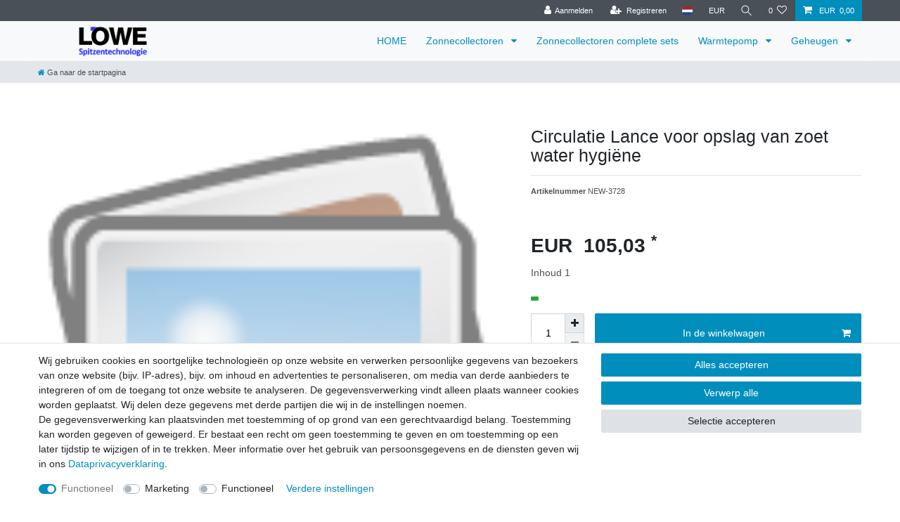

--- FILE ---
content_type: text/html; charset=UTF-8
request_url: https://www.loewe-europe.de/nl/geheugen/opbergtoebehoren/circulatie-lance-voor-opslag-van-zoet-water-hygiene_862_5170/
body_size: 44702
content:






<!DOCTYPE html>

<html lang="nl" data-framework="vue" prefix="og: http://ogp.me/ns#" class="icons-loading">

<head>
                        

    <script type="text/javascript">
    (function() {
        var _availableConsents = {"necessary.consent":[true,[],null],"necessary.session":[true,[],null],"necessary.reCaptcha":[true,[],false],"necessary.csrf":[true,["XSRF-TOKEN"],null],"necessary.shopbooster_cookie":[true,["plenty_cache"],null],"marketing.googleAnalytics":[false,["\/^_ga\/","_ga","_gid","_gat"],false],"convenience.languageDetection":[null,[],null]};
        var _allowedCookies = ["plenty_cache","XSRF-TOKEN","plenty-shop-cookie","PluginSetPreview","SID_PLENTY_ADMIN_57840","PreviewCookie"] || [];

        window.ConsentManager = (function() {
            var _consents = (function() {
                var _rawCookie = document.cookie.split(";").filter(function (cookie) {
                    return cookie.trim().indexOf("plenty-shop-cookie=") === 0;
                })[0];

                if (!!_rawCookie) {
                    try {
                        _rawCookie = decodeURIComponent(_rawCookie);
                    } catch (e) {
                        document.cookie = "plenty-shop-cookie= ; expires = Thu, 01 Jan 1970 00:00:00 GMT"
                        return null;
                    }

                    try {
                        return JSON.parse(
                            _rawCookie.trim().substr("plenty-shop-cookie=".length)
                        );
                    } catch (e) {
                        return null;
                    }
                }
                return null;
            })();

            Object.keys(_consents || {}).forEach(function(group) {
                if(typeof _consents[group] === 'object' && _consents[group] !== null)
                {
                    Object.keys(_consents[group] || {}).forEach(function(key) {
                        var groupKey = group + "." + key;
                        if(_consents[group][key] && _availableConsents[groupKey] && _availableConsents[groupKey][1].length) {
                            Array.prototype.push.apply(_allowedCookies, _availableConsents[groupKey][1]);
                        }
                    });
                }
            });

            if(!_consents) {
                Object.keys(_availableConsents || {})
                    .forEach(function(groupKey) {
                        if(_availableConsents[groupKey] && ( _availableConsents[groupKey][0] || _availableConsents[groupKey][2] )) {
                            Array.prototype.push.apply(_allowedCookies, _availableConsents[groupKey][1]);
                        }
                    });
            }

            var _setResponse = function(key, response) {
                _consents = _consents || {};
                if(typeof key === "object" && typeof response === "undefined") {
                    _consents = key;
                    document.dispatchEvent(new CustomEvent("consent-change", {
                        detail: {key: null, value: null, data: key}
                    }));
                    _enableScriptsOnConsent();
                } else {
                    var groupKey = key.split(".")[0];
                    var consentKey = key.split(".")[1];
                    _consents[groupKey] = _consents[groupKey] || {};
                    if(consentKey === "*") {
                        Object.keys(_availableConsents).forEach(function(aKey) {
                            if(aKey.split(".")[0] === groupKey) {
                                _consents[groupKey][aKey.split(".")[1]] = response;
                            }
                        });
                    } else {
                        _consents[groupKey][consentKey] = response;
                    }
                    document.dispatchEvent(new CustomEvent("consent-change", {
                        detail: {key: key, value: response, data: _consents}
                    }));
                    _enableScriptsOnConsent();
                }
                if(!_consents.hasOwnProperty('_id')) {
                    _consents['_id'] = "6fa47407bf2b3aa0d2d7317b5952c2de22f9c484";
                }

                Object.keys(_availableConsents).forEach(function(key) {
                    if((_availableConsents[key][1] || []).length > 0) {
                        if(_isConsented(key)) {
                            _availableConsents[key][1].forEach(function(cookie) {
                                if(_allowedCookies.indexOf(cookie) < 0) _allowedCookies.push(cookie);
                            });
                        } else {
                            _allowedCookies = _allowedCookies.filter(function(cookie) {
                                return _availableConsents[key][1].indexOf(cookie) < 0;
                            });
                        }
                    }
                });

                document.cookie = "plenty-shop-cookie=" + JSON.stringify(_consents) + "; path=/; secure";
            };
            var _hasResponse = function() {
                return _consents !== null;
            };

            var _expireDate = function() {
                var expireSeconds = 0;
                                const date = new Date();
                date.setSeconds(date.getSeconds() + expireSeconds);
                const offset = date.getTimezoneOffset() / 60;
                date.setHours(date.getHours() - offset)
                return date.toUTCString();
            }
            var _isConsented = function(key) {
                var groupKey = key.split(".")[0];
                var consentKey = key.split(".")[1];

                if (consentKey === "*") {
                    return Object.keys(_availableConsents).some(function (aKey) {
                        var aGroupKey = aKey.split(".")[0];
                        return aGroupKey === groupKey && _isConsented(aKey);
                    });
                } else {
                    if(!_hasResponse()) {
                        return _availableConsents[key][0] || _availableConsents[key][2];
                    }

                    if(_consents.hasOwnProperty(groupKey) && _consents[groupKey].hasOwnProperty(consentKey))
                    {
                        return !!_consents[groupKey][consentKey];
                    }
                    else {
                        if(!!_availableConsents[key])
                        {
                            return _availableConsents[key][0];
                        }

                        console.warn("Cookie has been blocked due to not being registered: " + key);
                        return false;
                    }
                }
            };
            var _getConsents = function() {
                var _result = {};
                Object.keys(_availableConsents).forEach(function(key) {
                    var groupKey = key.split(".")[0];
                    var consentKey = key.split(".")[1];
                    _result[groupKey] = _result[groupKey] || {};
                    if(consentKey !== "*") {
                        _result[groupKey][consentKey] = _isConsented(key);
                    }
                });
                return _result;
            };
            var _isNecessary = function(key) {
                return _availableConsents.hasOwnProperty(key) && _availableConsents[key][0];
            };
            var _enableScriptsOnConsent = function() {
                var elementsToEnable = document.querySelectorAll("script[data-cookie-consent]");
                Array.prototype.slice.call(elementsToEnable).forEach(function(el) {
                    if(el.dataset && el.dataset.cookieConsent && _isConsented(el.dataset.cookieConsent) && el.type !== "application/javascript") {
                        var newScript = document.createElement("script");
                        if(el.src) {
                            newScript.src = el.src;
                        } else {
                            newScript.textContent = el.textContent;
                        }
                        el.parentNode.replaceChild(newScript, el);
                    }
                });
            };
            window.addEventListener("load", _enableScriptsOnConsent);
                        // Cookie proxy
            (function() {
                var _data = {};
                var _splitCookieString = function(cookiesString) {

                    var _allCookies = cookiesString.split(";");
                    var regex = /[^=]+=[^;]*;?((?:expires|path|domain)=[^;]*;)*/gm;
                    var cookies = [];

                    _allCookies.forEach(function(cookie){
                        if(cookie.trim().indexOf("plenty-shop-cookie=") === 0) {
                            var cookieString = decodeURIComponent(cookiesString);
                            var match;
                            while((match = regex.exec(cookieString)) !== null) {
                                if(match.index === match.lastIndex) {
                                    regex.lastIndex++;
                                }
                                cookies.push(match[0]);
                            }
                        } else if(cookie.length) {
                            cookies.push(cookie);
                        }
                    });

                    return cookies;

                };
                var _parseCookies = function (cookiesString) {
                    return _splitCookieString(cookiesString).map(function(cookieString) {
                        return _parseCookie(cookieString);
                    });
                };
                var _parseCookie = function(cookieString) {
                    var cookie = {
                        name: null,
                        value: null,
                        params: {}
                    };
                    var match = /^([^=]+)=([^;]*);*((?:[^;]*;?)*)$/.exec(cookieString.trim());
                    if(match && match[1]) {
                        cookie.name = match[1];
                        cookie.value = match[2];

                        (match[3] || "").split(";").map(function(param) {
                            return /^([^=]+)=([^;]*);?$/.exec(param.trim());
                        }).filter(function(param) {
                            return !!param;
                        }).forEach(function(param) {
                            cookie.params[param[1]] = param[2];
                        });

                        if(cookie.params && !cookie.params.path) {
                            cookie.params.path = "/";
                        }
                    }

                    return cookie;
                };
                var _isAllowed = function(cookieName) {
                    return _allowedCookies.some(function(allowedCookie) {
                        var match = /^\/(.*)\/([gmiy]*)$/.exec(allowedCookie);
                        return (match && match[1] && (new RegExp(match[1], match[2])).test(cookieName))
                            || allowedCookie === cookieName;
                    });
                };
                var _set = function(cookieString) {
                    var cookie = _parseCookie(cookieString);
                                                                    var domainParts = (window.location.host || window.location.hostname).split(".");
                        if(domainParts[0] === "www") {
                            domainParts.shift();
                            cookie.domain = "." + domainParts.join(".");
                        } else {
                            cookie.domain = (window.location.host || window.location.hostname);
                        }
                                        if(cookie && cookie.name) {
                        if(_isAllowed(cookie.name)) {
                            var cookieValue = cookie.value || "";
                            _data[cookie.name] = cookieValue + Object.keys(cookie.params || {}).map(function(paramKey) {
                                                            if(paramKey === "expires") {
                                    return "";
                                }
                                                            return "; " + paramKey.trim() + "=" + cookie.params[paramKey].trim();
                            }).join("");
                        } else {
                            _data[cookie.name] = null;
                            console.warn("Cookie has been blocked due to privacy settings: " + cookie.name);
                        }
                        _update();
                    }
                };
                var _get = function() {
                    return Object.keys(_data).filter(function (key) {
                        return !!_data[key];
                    }).map(function (key) {
                        return key + "=" + (_data[key].split(";")[0]);
                    }).join("; ");
                };
                var _update = function() {
                    delete document.cookie;
                    var cookies = _parseCookies(document.cookie);
                    Object.keys(_data).forEach(function(key) {
                        if(!_data[key]) {
                            // unset cookie
                            var domains = (window.location.host || window.location.hostname).split(".");
                            while(domains.length > 1) {
                                document.cookie = key + "=; path=/; expires=Thu, 01 Jan 1970 00:00:01 GMT; domain="+domains.join(".");
                                document.cookie = key + "=; path=/; expires=Thu, 01 Jan 1970 00:00:01 GMT; domain=."+domains.join(".");
                                domains.shift();
                            }
                            document.cookie = key + "=; path=/; expires=Thu, 01 Jan 1970 00:00:01 GMT;";
                            delete _data[key];
                        } else {
                            var existingCookie = cookies.find(function(cookie) { return cookie.name === key; });
                            var parsedData = _parseCookie(key + "=" + _data[key]);
                            if(!existingCookie || existingCookie.value !== parsedData.value) {
                                document.cookie = key + "=" + _data[key];
                            } else {
                                // console.log('No changes to cookie: ' + key);
                            }
                        }
                    });

                    if(!document.__defineGetter__) {
                        Object.defineProperty(document, 'cookie', {
                            get: _get,
                            set: _set
                        });
                    } else {
                        document.__defineGetter__('cookie', _get);
                        document.__defineSetter__('cookie', _set);
                    }
                };

                _splitCookieString(document.cookie).forEach(function(cookie)
                {
                    _set(cookie);
                });

                _update();
            })();
            
            return {
                setResponse: _setResponse,
                hasResponse: _hasResponse,
                isConsented: _isConsented,
                getConsents: _getConsents,
                isNecessary: _isNecessary
            };
        })();
    })();
</script>


    
<meta charset="utf-8">
<meta http-equiv="X-UA-Compatible" content="IE=edge">
<meta name="viewport" content="width=device-width, initial-scale=1">
<meta name="generator" content="plentymarkets" />
<meta name="format-detection" content="telephone=no"> 
<link rel="icon" type="image/x-icon" href="https://cdn02.plentymarkets.com/z97gc3j03pf9/frontend/Logos/favicon_256x256.jpg">



    
    
<style data-font="Custom-Font">
    
                
        .icons-loading .fa { visibility: hidden !important; }
</style>

<link rel="preload" href="https://cdn02.plentymarkets.com/z97gc3j03pf9/plugin/12/ceres/css/ceres-icons.css" as="style" onload="this.onload=null;this.rel='stylesheet';">
<noscript><link rel="stylesheet" href="https://cdn02.plentymarkets.com/z97gc3j03pf9/plugin/12/ceres/css/ceres-icons.css"></noscript>


<link rel="preload" as="style" href="https://cdn02.plentymarkets.com/z97gc3j03pf9/plugin/12/ceres/css/ceres-base.css?v=4b01a5b2830e1f9c99dd99d1714e852b7ffc756a">
    <link rel="stylesheet" href="https://cdn02.plentymarkets.com/z97gc3j03pf9/plugin/12/ceres/css/ceres-base.css?v=4b01a5b2830e1f9c99dd99d1714e852b7ffc756a">


<script type="application/javascript">
    /*! loadCSS. [c]2017 Filament Group, Inc. MIT License */
    /* This file is meant as a standalone workflow for
    - testing support for link[rel=preload]
    - enabling async CSS loading in browsers that do not support rel=preload
    - applying rel preload css once loaded, whether supported or not.
    */
    (function( w ){
        "use strict";
        // rel=preload support test
        if( !w.loadCSS ){
            w.loadCSS = function(){};
        }
        // define on the loadCSS obj
        var rp = loadCSS.relpreload = {};
        // rel=preload feature support test
        // runs once and returns a function for compat purposes
        rp.support = (function(){
            var ret;
            try {
                ret = w.document.createElement( "link" ).relList.supports( "preload" );
            } catch (e) {
                ret = false;
            }
            return function(){
                return ret;
            };
        })();

        // if preload isn't supported, get an asynchronous load by using a non-matching media attribute
        // then change that media back to its intended value on load
        rp.bindMediaToggle = function( link ){
            // remember existing media attr for ultimate state, or default to 'all'
            var finalMedia = link.media || "all";

            function enableStylesheet(){
                // unbind listeners
                if( link.addEventListener ){
                    link.removeEventListener( "load", enableStylesheet );
                } else if( link.attachEvent ){
                    link.detachEvent( "onload", enableStylesheet );
                }
                link.setAttribute( "onload", null );
                link.media = finalMedia;
            }

            // bind load handlers to enable media
            if( link.addEventListener ){
                link.addEventListener( "load", enableStylesheet );
            } else if( link.attachEvent ){
                link.attachEvent( "onload", enableStylesheet );
            }

            // Set rel and non-applicable media type to start an async request
            // note: timeout allows this to happen async to let rendering continue in IE
            setTimeout(function(){
                link.rel = "stylesheet";
                link.media = "only x";
            });
            // also enable media after 3 seconds,
            // which will catch very old browsers (android 2.x, old firefox) that don't support onload on link
            setTimeout( enableStylesheet, 3000 );
        };

        // loop through link elements in DOM
        rp.poly = function(){
            // double check this to prevent external calls from running
            if( rp.support() ){
                return;
            }
            var links = w.document.getElementsByTagName( "link" );
            for( var i = 0; i < links.length; i++ ){
                var link = links[ i ];
                // qualify links to those with rel=preload and as=style attrs
                if( link.rel === "preload" && link.getAttribute( "as" ) === "style" && !link.getAttribute( "data-loadcss" ) ){
                    // prevent rerunning on link
                    link.setAttribute( "data-loadcss", true );
                    // bind listeners to toggle media back
                    rp.bindMediaToggle( link );
                }
            }
        };

        // if unsupported, run the polyfill
        if( !rp.support() ){
            // run once at least
            rp.poly();

            // rerun poly on an interval until onload
            var run = w.setInterval( rp.poly, 500 );
            if( w.addEventListener ){
                w.addEventListener( "load", function(){
                    rp.poly();
                    w.clearInterval( run );
                } );
            } else if( w.attachEvent ){
                w.attachEvent( "onload", function(){
                    rp.poly();
                    w.clearInterval( run );
                } );
            }
        }


        // commonjs
        if( typeof exports !== "undefined" ){
            exports.loadCSS = loadCSS;
        }
        else {
            w.loadCSS = loadCSS;
        }
    }( typeof global !== "undefined" ? global : this ) );

    (function() {
        var checkIconFont = function() {
            if(!document.fonts || document.fonts.check("1em FontAwesome")) {
                document.documentElement.classList.remove('icons-loading');
            }
        };

        if(document.fonts) {
            document.fonts.addEventListener("loadingdone", checkIconFont);
            window.addEventListener("load", checkIconFont);
        }
        checkIconFont();
    })();
</script>

                    

<!-- Extend the existing style with a template -->
                    



    
    
                
    
    

    
    
    
    
    

                    

    
<meta name="robots" content="all">
<meta property="og:title" content="Circulatie Lance voor opslag van zoet water hygiëne
         | plentyShop LTS"/>
<meta property="og:type" content="article"/>
<meta property="og:url" content="https://www.loewe-europe.de"/>
<meta property="og:image" content="https://cdn02.plentymarkets.com/z97gc3j03pf9/plugin/12/ceres//images/produkte/no_image.png"/>
<meta property="thumbnail" content="https://cdn02.plentymarkets.com/z97gc3j03pf9/plugin/12/ceres//images/produkte/no_image.png"/>

<script type="application/ld+json">
            {
                "@context"      : "https://schema.org/",
                "@type"         : "Product",
                "@id"           : "5170",
                "name"          : "Zirkulations-Lanze für Frischwasser-Hygienespeicher",
                "category"      : "",
                "releaseDate"   : "",
                "image"         : "/images/produkte/no_image.png",
                "identifier"    : "5170",
                "description"   : "Schroefcircuit 1 &quot;, circulatie Lance gemaakt van roestvrijstalen rietbuis 1/2&quot; x 750 mm, effectieve invoegdiepte 600 mm, kruisstuk met schroefverbinding 1 &quot;x1/2&quot; x1/2 &quot;, dubbele tippel 1&quot; voor het verbinden van het warmwateruitbruik van de opslag",
                "disambiguatingDescription" : "Schroefcircuit 1 &quot;, circulatie Lance gemaakt van roestvrijstalen rietbuis 1/2&quot; x 750 mm, effectieve invoegdiepte 600 mm, kruisstuk met schroefverbinding 1 &quot;x1/2&quot; x1/2 &quot;, dubbele tippel 1&quot; voor het verbinden van het warmwateruitbruik van de opslag",
                "sku"           : "5170",
                "offers": {
                    "@type"         : "Offer",
                    "priceCurrency" : "EUR",
                    "price"         : "100.00",
                    "url"           : "https://www.loewe-europe.de/nl/geheugen/opbergtoebehoren/circulatie-lance-voor-opslag-van-zoet-water-hygiene_862_5170/",
                    "priceSpecification":[
                                                    {
                                "@type": "UnitPriceSpecification",
                                "price": "0.00",
                                "priceCurrency": "EUR",
                                "priceType": "ListPrice",
                                "referenceQuantity": {
                                    "@type": "QuantitativeValue",
                                    "value": "1",
                                    "unitCode": "C62"
                                }
                            },
                                                {
                            "@type": "UnitPriceSpecification",
                            "price": "100.00",
                            "priceCurrency": "EUR",
                            "priceType": "SalePrice",
                            "referenceQuantity": {
                                "@type": "QuantitativeValue",
                                "value": "1",
                                "unitCode": "C62"
                            }
                        }

                    ],
                    "availability"  : "https://schema.org/InStock",
                    "itemCondition" : "https://schema.org/NewCondition"
                },
                "depth": {
                    "@type"         : "QuantitativeValue",
                    "value"         : "0"
                },
                "width": {
                    "@type"         : "QuantitativeValue",
                    "value"         : "0"
                },
                "height": {
                    "@type"         : "QuantitativeValue",
                    "value"         : "0"
                },
                "weight": {
                    "@type"         : "QuantitativeValue",
                    "value"         : "0"
                }
            }
        </script>

<title>Circulatie Lance voor opslag van zoet water hygiëne
         | plentyShop LTS</title>

                <style>body {
  background-color: white;
}</style>
                <script async src="https://www.googletagmanager.com/gtag/js?id=GTM-MQNXMJNN"></script>
    <script>window.dataLayer = window.dataLayer || [];
window.gtag = window.gtag || function () { dataLayer.push(arguments); };
gtag('consent', 'default', {
      ad_storage: 'denied',
      analytics_storage: 'denied',
      ad_user_data: 'denied',
      ad_personalization: 'denied'
});
if(window.ConsentManager.getConsents().marketing.googleAnalytics === true) {
  let canMarketing = (window.ConsentManager.getConsents().marketing.googleAnalytics === true || false) ? 'granted' : 'denied';
  gtag('consent', 'update', {
      ad_storage: canMarketing,
      analytics_storage: canMarketing,
      ad_user_data: canMarketing,
      ad_personalization: canMarketing
  });
}
window.dataLayer.push({event: "init_consent"});

<!-- Google Tag Manager -->
(function(w,d,s,l,i){w[l]=w[l]||[];w[l].push({'gtm.start':
new Date().getTime(),event:'gtm.js'});var f=d.getElementsByTagName(s)[0],
j=d.createElement(s),dl=l!='dataLayer'?'&l='+l:'';j.async=true;j.src=
'https://www.googletagmanager.com/gtm.js?id='+i+dl;f.parentNode.insertBefore(j,f);
})(window,document,'script','dataLayer','GTM-MQNXMJNN');

/*
window.dataLayer = window.dataLayer || [];
function gtag(){dataLayer.push(arguments);}
gtag('js', new Date());
gtag('config', 'GT-T9KRQCJR');
<!-- End Google Tag Manager -->
*/

<!-- Meta Pixel Code -->
!function(f,b,e,v,n,t,s)
{if(f.fbq)return;n=f.fbq=function(){n.callMethod?
n.callMethod.apply(n,arguments):n.queue.push(arguments)};
if(!f._fbq)f._fbq=n;n.push=n;n.loaded=!0;n.version='2.0';
n.queue=[];t=b.createElement(e);t.async=!0;
t.src=v;s=b.getElementsByTagName(e)[0];
s.parentNode.insertBefore(t,s)}(window, document,'script',
'https://connect.facebook.net/en_US/fbevents.js');
fbq('init', '481257364693769');
fbq('track', 'PageView');
<!-- End Meta Pixel Code --></script>
                        <!-- emarketing start -->







                
    

    

    

    
    
    
<!-- emarketing end -->
    
                                    
    </head>

<body class="page-singleitem item-862 variation-5170 ">

                    

<script>
    if('ontouchstart' in document.documentElement)
    {
        document.body.classList.add("touch");
    }
    else
    {
        document.body.classList.add("no-touch");
    }
</script>


<div id="vue-app" class="app">
    
    <lazy-hydrate when-idle>
        <notifications template="#vue-notifications" :initial-notifications="{&quot;error&quot;:null,&quot;warn&quot;:null,&quot;info&quot;:null,&quot;success&quot;:null,&quot;log&quot;:null}"></notifications>
    </lazy-hydrate>

    

             <header id="page-header" class="sticky-top">
        <div class="container-max">
            <div class="row flex-row-reverse position-relative">
                <div id="page-header-parent" class="col-12 header-container" data-header-offset>
                    <!-- 620 -->
 

<div class="top-bar header-fw">
    <div class="container-max px-0 pr-lg-3">
        <div class="row mx-0 flex-row-reverse position-relative">
                                            
            <div class="top-bar-items ">
                                <div class="controls">
                    <ul id="controlsList" class="controls-list mb-0 d-flex list-inline pl-2 pl-sm-1 pl-md-0">
                                                    <li class="list-inline-item control-user">
                                <client-only>
                                    <user-login-handler
                                        :show-login="true"
                                        :show-registration="true">
                                                                                <a class="nav-link" data-toggle="modal" aria-label="Aanmelden">
                                            <i class="fa fa-user mr-0 mr-sm-1" aria-hidden="true"></i>
                                            <span class="d-none d-sm-inline">Aanmelden</span>
                                        </a>
                                                                                                                        <a class="nav-link" data-toggle="modal" aria-label="Registreren">
                                            <i class="fa fa-user-plus mr-0 mr-sm-1" aria-hidden="true"></i>
                                            <span class="d-none d-sm-inline">Registreren</span>
                                        </a>
                                                                            </user-login-handler>
                                </client-only>
                            </li>
                        
                                                    <li class="list-inline-item dropdown control-languages">
                                <a class="nav-link"
                                   data-toggle="collapse"
                                   data-testing="language-select"
                                   href="#countrySettings"
                                   aria-expanded="false"
                                   aria-controls="countrySettings"
                                   data-parent="#controlsList"
                                   aria-label="Land">
                                    <i class="flag-icon flag-icon-nl" aria-hidden="true"></i>
                                </a>
                            </li>
                        
                                                    <li class="list-inline-item dropdown control-languages">
                                <a class="nav-link"
                                   data-toggle="collapse"
                                   href="#currencySelect"
                                   aria-expanded="false"
                                   aria-controls="currencySelect"
                                   data-parent="#controlsList"
                                   data-testing="currency-select"
                                   aria-label="Valuta">
                                    <span>EUR</span>
                                </a>
                            </li>
                        
                                                    <li class="list-inline-item control-search">
                                <a class="anicon anicon-search-xcross nav-link"
                                    
                                    data-toggle="collapse"
                                    href="#searchBox"
                                    aria-expanded="false"
                                    aria-controls="searchBox"
                                    data-testing="searchbox-select"
                                    data-parent="#controlsList"
                                    aria-label="Zoeken"
                                    @mouseover.once="$store.dispatch('loadComponent', 'item-search')">
                                    <span class="anicon-search-item" aria-hidden="true"></span>
                                </a>
                            </li>
                        
                                                                                <li class="list-inline-item control-wish-list">
                                <lazy-hydrate when-idle>
                                    <wish-list-count>
                                        <a class="nav-link" aria-label="Wensenlijst">
                                            <span class="badge-right mr-1 d-none d-sm-inline">0</span>
                                            <i class="fa fa-heart-o" aria-hidden="true"></i>
                                        </a>
                                    </wish-list-count>
                                </lazy-hydrate>
                            </li>
                                                    
                                                    <li class="list-inline-item control-basket position-relative">
                                <a v-toggle-basket-preview href="#" class="toggle-basket-preview nav-link" >
                                    
                                    <icon icon="shopping-cart" class-loading="fa-refresh" :loading="$store.state.basket.isBasketLoading"></icon>
                                                                            <span class="badge p-0 ml-2" v-if="!$store.state.basket.showNetPrices" v-basket-item-sum="$store.state.basket.data.itemSum">0,00 EUR</span>
                                        <span class="badge p-0 ml-2" v-else v-cloak v-basket-item-sum="$store.state.basket.data.itemSumNet">0,00 EUR</span>
                                                                    </a>

                                <basket-preview v-if="$store.state.lazyComponent.components['basket-preview']" :show-net-prices="true" :visible-fields="[&quot;basket.value_of_items_gross&quot;,&quot;basket.value_of_items_net&quot;,&quot;basket.shipping_costs_gross&quot;,&quot;basket.shipping_costs_net&quot;,&quot;basket.vat&quot;,&quot;basket.order_total_gross&quot;,&quot;basket.order_total_net&quot;,&quot;basket.rebate&quot;,&quot;basket.promotion_coupon&quot;,&quot;basket.additional_costs&quot;,&quot;basket.sales_coupon&quot;,&quot;basket.open_amount&quot;]">
                                    <template #before-basket-item>
                                                            
                                    </template>
                                    <template #after-basket-item>
                                                            
                                    </template>
                                    <template #before-basket-totals>
                                                            
                                    </template>
                                    <template #before-item-sum>
                                                            
                                    </template>
                                    <template #after-item-sum>
                                                            
                                    </template>
                                    <template #before-shipping-costs>
                                                            
                                    </template>
                                    <template #after-shipping-costs>
                                                            
                                    </template>
                                    <template #before-total-sum>
                                                            
                                    </template>
                                    <template #before-vat>
                                                            
                                    </template>
                                    <template #after-vat>
                                                            
                                    </template>
                                    <template #after-total-sum>
                                                            
                                    </template>
                                    <template #after-basket-totals>
                                                            
                                    </template>
                                    <template #before-checkout-button>
                                                            
                                    </template>
                                    <template #after-checkout-button>
                                                            
                                    </template>
                                </basket-preview>
                            </li>
                                            </ul>
                </div>
            </div>
        </div>
    </div>

    <div class="container-max px-0 px-lg-3">
        <div class="row mx-0 flex-row-reverse">
                            <div id="searchBox" class="cmp cmp-search-box collapse">
                                            <lazy-load component="item-search">                            <item-search>
                                                                    <template #autocomplete-suggestions>
                                        <div class="autocomplete-suggestions shadow bg-white w-100"
                                            >
                                            <div class="widget widget-search-suggestion-item widget-primary">
    
    <search-suggestion-item
        :show-images="false"
                suggestion-type="item"
        :show-count="false"
        :show-additional-information="false">
    </search-suggestion-item>
</div>

                                        </div>
                                    </template>
                                                            </item-search>
                        </lazy-load>                                    </div>
            
                            <div id="currencySelect" class="cmp cmp-currency-select collapse">
                    <div class="container-max">
                        <div class="row py-3">
                            <div class="currency-list col-12">
                                <div class="list-title">
                                    <strong>Valuta</strong>
                                    <hr>
                                </div>
                                <ul class="row text-center text-sm-left">
                                                                                                                                                    <li class="col-2 px-0">
                                            <a class="nav-link" data-testing="AED" href="?currency=AED" rel="nofollow">
                                                                                                    AED <br class="d-block d-sm-none" />(AED)
                                                                                            </a>
                                        </li>
                                                                                                                                                    <li class="col-2 px-0">
                                            <a class="nav-link" data-testing="ANG" href="?currency=ANG" rel="nofollow">
                                                                                                    ANG <br class="d-block d-sm-none" />(ANG)
                                                                                            </a>
                                        </li>
                                                                                                                                                    <li class="col-2 px-0">
                                            <a class="nav-link" data-testing="ARS" href="?currency=ARS" rel="nofollow">
                                                                                                    ARS <br class="d-block d-sm-none" />(ARS)
                                                                                            </a>
                                        </li>
                                                                                                                                                    <li class="col-2 px-0">
                                            <a class="nav-link" data-testing="AUD" href="?currency=AUD" rel="nofollow">
                                                                                                    AUD <br class="d-block d-sm-none" />(AU$)
                                                                                            </a>
                                        </li>
                                                                                                                                                    <li class="col-2 px-0">
                                            <a class="nav-link" data-testing="BGN" href="?currency=BGN" rel="nofollow">
                                                                                                    BGN <br class="d-block d-sm-none" />(BGN)
                                                                                            </a>
                                        </li>
                                                                                                                                                    <li class="col-2 px-0">
                                            <a class="nav-link" data-testing="BHD" href="?currency=BHD" rel="nofollow">
                                                                                                    BHD <br class="d-block d-sm-none" />(BHD)
                                                                                            </a>
                                        </li>
                                                                                                                                                    <li class="col-2 px-0">
                                            <a class="nav-link" data-testing="BRL" href="?currency=BRL" rel="nofollow">
                                                                                                    BRL <br class="d-block d-sm-none" />(R$)
                                                                                            </a>
                                        </li>
                                                                                                                                                    <li class="col-2 px-0">
                                            <a class="nav-link" data-testing="CAD" href="?currency=CAD" rel="nofollow">
                                                                                                    CAD <br class="d-block d-sm-none" />(C$)
                                                                                            </a>
                                        </li>
                                                                                                                                                    <li class="col-2 px-0">
                                            <a class="nav-link" data-testing="CHF" href="?currency=CHF" rel="nofollow">
                                                                                                    CHF <br class="d-block d-sm-none" />(CHF)
                                                                                            </a>
                                        </li>
                                                                                                                                                    <li class="col-2 px-0">
                                            <a class="nav-link" data-testing="CNY" href="?currency=CNY" rel="nofollow">
                                                                                                    CNY <br class="d-block d-sm-none" />(CN¥)
                                                                                            </a>
                                        </li>
                                                                                                                                                    <li class="col-2 px-0">
                                            <a class="nav-link" data-testing="CZK" href="?currency=CZK" rel="nofollow">
                                                                                                    CZK <br class="d-block d-sm-none" />(CZK)
                                                                                            </a>
                                        </li>
                                                                                                                                                    <li class="col-2 px-0">
                                            <a class="nav-link" data-testing="DKK" href="?currency=DKK" rel="nofollow">
                                                                                                    DKK <br class="d-block d-sm-none" />(DKK)
                                                                                            </a>
                                        </li>
                                                                                                                                                    <li class="col-2 px-0 active">
                                            <a class="nav-link" data-testing="EUR" href="?currency=EUR" rel="nofollow">
                                                                                                    EUR <br class="d-block d-sm-none" />(€)
                                                                                            </a>
                                        </li>
                                                                                                                                                    <li class="col-2 px-0">
                                            <a class="nav-link" data-testing="GBP" href="?currency=GBP" rel="nofollow">
                                                                                                    GBP <br class="d-block d-sm-none" />(£)
                                                                                            </a>
                                        </li>
                                                                                                                                                    <li class="col-2 px-0">
                                            <a class="nav-link" data-testing="HKD" href="?currency=HKD" rel="nofollow">
                                                                                                    HKD <br class="d-block d-sm-none" />(HK$)
                                                                                            </a>
                                        </li>
                                                                                                                                                    <li class="col-2 px-0">
                                            <a class="nav-link" data-testing="HRK" href="?currency=HRK" rel="nofollow">
                                                                                                    HRK <br class="d-block d-sm-none" />(HRK)
                                                                                            </a>
                                        </li>
                                                                                                                                                    <li class="col-2 px-0">
                                            <a class="nav-link" data-testing="HUF" href="?currency=HUF" rel="nofollow">
                                                                                                    HUF <br class="d-block d-sm-none" />(HUF)
                                                                                            </a>
                                        </li>
                                                                                                                                                    <li class="col-2 px-0">
                                            <a class="nav-link" data-testing="IDR" href="?currency=IDR" rel="nofollow">
                                                                                                    IDR <br class="d-block d-sm-none" />(IDR)
                                                                                            </a>
                                        </li>
                                                                                                                                                    <li class="col-2 px-0">
                                            <a class="nav-link" data-testing="INR" href="?currency=INR" rel="nofollow">
                                                                                                    INR <br class="d-block d-sm-none" />(₹)
                                                                                            </a>
                                        </li>
                                                                                                                                                    <li class="col-2 px-0">
                                            <a class="nav-link" data-testing="JPY" href="?currency=JPY" rel="nofollow">
                                                                                                    JPY <br class="d-block d-sm-none" />(JP¥)
                                                                                            </a>
                                        </li>
                                                                                                                                                    <li class="col-2 px-0">
                                            <a class="nav-link" data-testing="KES" href="?currency=KES" rel="nofollow">
                                                                                                    KES <br class="d-block d-sm-none" />(KES)
                                                                                            </a>
                                        </li>
                                                                                                                                                    <li class="col-2 px-0">
                                            <a class="nav-link" data-testing="MXN" href="?currency=MXN" rel="nofollow">
                                                                                                    MXN <br class="d-block d-sm-none" />(MX$)
                                                                                            </a>
                                        </li>
                                                                                                                                                    <li class="col-2 px-0">
                                            <a class="nav-link" data-testing="MYR" href="?currency=MYR" rel="nofollow">
                                                                                                    MYR <br class="d-block d-sm-none" />(MYR)
                                                                                            </a>
                                        </li>
                                                                                                                                                    <li class="col-2 px-0">
                                            <a class="nav-link" data-testing="NOK" href="?currency=NOK" rel="nofollow">
                                                                                                    NOK <br class="d-block d-sm-none" />(NOK)
                                                                                            </a>
                                        </li>
                                                                                                                                                    <li class="col-2 px-0">
                                            <a class="nav-link" data-testing="NZD" href="?currency=NZD" rel="nofollow">
                                                                                                    NZD <br class="d-block d-sm-none" />(NZ$)
                                                                                            </a>
                                        </li>
                                                                                                                                                    <li class="col-2 px-0">
                                            <a class="nav-link" data-testing="PHP" href="?currency=PHP" rel="nofollow">
                                                                                                    PHP <br class="d-block d-sm-none" />(PHP)
                                                                                            </a>
                                        </li>
                                                                                                                                                    <li class="col-2 px-0">
                                            <a class="nav-link" data-testing="PLN" href="?currency=PLN" rel="nofollow">
                                                                                                    PLN <br class="d-block d-sm-none" />(PLN)
                                                                                            </a>
                                        </li>
                                                                                                                                                    <li class="col-2 px-0">
                                            <a class="nav-link" data-testing="QAR" href="?currency=QAR" rel="nofollow">
                                                                                                    QAR <br class="d-block d-sm-none" />(QAR)
                                                                                            </a>
                                        </li>
                                                                                                                                                    <li class="col-2 px-0">
                                            <a class="nav-link" data-testing="RON" href="?currency=RON" rel="nofollow">
                                                                                                    RON <br class="d-block d-sm-none" />(RON)
                                                                                            </a>
                                        </li>
                                                                                                                                                    <li class="col-2 px-0">
                                            <a class="nav-link" data-testing="RUB" href="?currency=RUB" rel="nofollow">
                                                                                                    RUB <br class="d-block d-sm-none" />(RUB)
                                                                                            </a>
                                        </li>
                                                                                                                                                    <li class="col-2 px-0">
                                            <a class="nav-link" data-testing="SEK" href="?currency=SEK" rel="nofollow">
                                                                                                    SEK <br class="d-block d-sm-none" />(SEK)
                                                                                            </a>
                                        </li>
                                                                                                                                                    <li class="col-2 px-0">
                                            <a class="nav-link" data-testing="SGD" href="?currency=SGD" rel="nofollow">
                                                                                                    SGD <br class="d-block d-sm-none" />(SGD)
                                                                                            </a>
                                        </li>
                                                                                                                                                    <li class="col-2 px-0">
                                            <a class="nav-link" data-testing="THB" href="?currency=THB" rel="nofollow">
                                                                                                    THB <br class="d-block d-sm-none" />(฿)
                                                                                            </a>
                                        </li>
                                                                                                                                                    <li class="col-2 px-0">
                                            <a class="nav-link" data-testing="TRY" href="?currency=TRY" rel="nofollow">
                                                                                                    TRY <br class="d-block d-sm-none" />(TRY)
                                                                                            </a>
                                        </li>
                                                                                                                                                    <li class="col-2 px-0">
                                            <a class="nav-link" data-testing="TWD" href="?currency=TWD" rel="nofollow">
                                                                                                    TWD <br class="d-block d-sm-none" />(NT$)
                                                                                            </a>
                                        </li>
                                                                                                                                                    <li class="col-2 px-0">
                                            <a class="nav-link" data-testing="UAH" href="?currency=UAH" rel="nofollow">
                                                                                                    UAH <br class="d-block d-sm-none" />(UAH)
                                                                                            </a>
                                        </li>
                                                                                                                                                    <li class="col-2 px-0">
                                            <a class="nav-link" data-testing="USD" href="?currency=USD" rel="nofollow">
                                                                                                    USD <br class="d-block d-sm-none" />(US$)
                                                                                            </a>
                                        </li>
                                                                                                                                                    <li class="col-2 px-0">
                                            <a class="nav-link" data-testing="VND" href="?currency=VND" rel="nofollow">
                                                                                                    VND <br class="d-block d-sm-none" />(₫)
                                                                                            </a>
                                        </li>
                                                                                                                                                    <li class="col-2 px-0">
                                            <a class="nav-link" data-testing="XCD" href="?currency=XCD" rel="nofollow">
                                                                                                    XCD <br class="d-block d-sm-none" />(EC$)
                                                                                            </a>
                                        </li>
                                                                                                                                                    <li class="col-2 px-0">
                                            <a class="nav-link" data-testing="ZAR" href="?currency=ZAR" rel="nofollow">
                                                                                                    ZAR <br class="d-block d-sm-none" />(ZAR)
                                                                                            </a>
                                        </li>
                                                                                                        </ul>
                            </div>
                        </div>
                    </div>
                </div>
            
                            <div id="countrySettings" class="cmp cmp-country-settings collapse">
                    <div class="container-max">
                        <div class="row py-3">
                                                            <div class="col-12 col-lg-6">
                                                                        <div class="language-settings">
                                        <div class="list-title">
                                            <strong>Taal</strong>
                                            <hr>
                                        </div>
                                                                                                                        <ul class="row">
                                                                                                                                            <li class="col-6 col-sm-4 px-0">
                                                                                                                                                            <a class="nav-link" href="/"
                                                        data-testing="lang-select-de" data-update-url>
                                                        <i class="flag-icon flag-icon-de" aria-hidden="true"></i>
                                                        Duits
                                                    </a>
                                                </li>
                                                                                                                                            <li class="col-6 col-sm-4 px-0 active">
                                                                                                                                                                                                                                                                        <a class="nav-link" href="/nl/"
                                                        data-testing="lang-select-nl" data-update-url>
                                                        <i class="flag-icon flag-icon-nl" aria-hidden="true"></i>
                                                        Nederlands
                                                    </a>
                                                </li>
                                                                                    </ul>
                                    </div>
                                                                    </div>
                                                                                        <div class="col-12 col-lg-6">
                                    <div class="shipping-settings">
                                        <div class="list-title">
                                            <strong>Leveringsland</strong>
                                            <hr>
                                        </div>
                                        <intersect>
                                            <shipping-country-select :disable-input="false"></shipping-country-select>
                                            <template #loading>
                                                <div class="row" style="height:1px;"></div>
                                            </template>
                                        </intersect>
                                    </div>
                                </div>
                                                    </div>
                    </div>
                </div>
                    </div>
    </div>
</div>



<nav class="navbar header-fw p-0 border-bottom normalmenu">
    <div class="container-max d-block"
    >
        <div class="row mx-0 position-relative d-flex">
            <div class="brand-wrapper px-lg-3 d-flex flex-fill">
                                    <a class="navbar-brand py-2" href="/nl/">
                        <picture data-alt="plentyShop LTS">
                            <source srcset="https://cdn02.plentymarkets.com/z97gc3j03pf9/frontend/Logos/loewe_logo_183x50px_2017.png">
                            <img
                                class="img-fluid"
                                src="https://cdn02.plentymarkets.com/z97gc3j03pf9/frontend/Logos/loewe_logo_183x50px_2017.png"
                                alt="plentyShop LTS"
                            />
                        </picture>
                    </a>
                
                <button v-open-mobile-navigation id="mobile-navigation-toggler" class="navbar-toggler d-lg-none p-3" type="button">
                    &#9776;
                </button>
            </div>

            <div class="main-navbar-collapsable d-none d-lg-block">
                <ul class="mainmenu p-0 m-0 d-flex">
                                
    
            
        
                                                                
            
                <li>
                    <a href="/nl/home/" itemprop="name">
                        HOME
                    </a>
                </li>

                        
        
                                                                                                                                                    
            
                <li class="ddown" v-navigation-touch-handler>
                    <a href="/nl/solarkollektoren/" itemprop="name">
                        Zonnecollectoren
                    </a>
                                        <ul data-level="1" class="collapse nav-dropdown-0">
                                                                                                                                                        <li><ul class="collapse-inner">
                                    <li class="level1">
                                                <a @touchstart.stop href="/nl/solarkollektoren/cpc-roehrenkollektor-zeus/" itemprop="name">CPC buiscollector ZEUS</a>
                    </li>
                                                        </ul></li>
                                                                                                                    <li><ul class="collapse-inner">
                                    <li class="level1">
                                                <a @touchstart.stop href="/nl/solarkollektoren/flachkollektoren/" itemprop="name">Vlakke plaatcollectoren</a>
                    </li>
                                                        </ul></li>
                                                                                                                    <li><ul class="collapse-inner">
                                    <li class="level1">
                                                <a @touchstart.stop href="/nl/solarkollektoren/poolkollektoren/" itemprop="name">Zwembadcollectoren</a>
                    </li>
                                                        </ul></li>
                                                                        
                                            </ul>
                                    </li>

                        
        
                                                                
            
                <li>
                    <a href="/nl/zonnecollectoren-complete-sets/" itemprop="name">
                        Zonnecollectoren complete sets
                    </a>
                </li>

                        
        
                                                                                                                        
            
                <li class="ddown" v-navigation-touch-handler>
                    <a href="/nl/warmtepomp/" itemprop="name">
                        Warmtepomp
                    </a>
                                        <ul data-level="1" class="collapse nav-dropdown-1">
                                                                                                                                                        <li><ul class="collapse-inner">
                                    <li class="level1">
                                                <a @touchstart.stop href="/nl/warmtepomp/warmtepomp-nieuwbouw/" itemprop="name">Warmtepomp nieuwbouw</a>
                    </li>
                                                        </ul></li>
                                                                                                                    <li><ul class="collapse-inner">
                                    <li class="level1">
                                                <a @touchstart.stop href="/nl/warmtepomp/warmtepomp-voor-sanitair/" itemprop="name">Warmtepomp voor sanitair warm water</a>
                    </li>
                                                        </ul></li>
                                                                        
                                            </ul>
                                    </li>

                        
        
                                                                                                                                                                                                                                                                    
            
                <li class="ddown" v-navigation-touch-handler>
                    <a href="/nl/geheugen/" itemprop="name">
                        Geheugen
                    </a>
                                        <ul data-level="1" class="collapse nav-dropdown-2">
                                                                                                                                                        <li><ul class="collapse-inner">
                                    <li class="level1">
                                                <a @touchstart.stop href="/nl/geheugen/bufferopslag-als-gelaagde-opslag/" itemprop="name">Bufferopslag als gelaagde opslag</a>
                    </li>
                                                        </ul></li>
                                                                                                                    <li><ul class="collapse-inner">
                                    <li class="level1">
                                                <a @touchstart.stop href="/nl/geheugen/kombispeicher-mit-frischwasserstation/" itemprop="name">Gecombineerde opslagtank met zoetwaterstation</a>
                    </li>
                                                        </ul></li>
                                                                                                                    <li><ul class="collapse-inner">
                                    <li class="level1">
                                                <a @touchstart.stop href="/nl/geheugen/gelaagde-opslagtank-met-ess/" itemprop="name">Gelaagde opslagtank met ESS</a>
                    </li>
                                                        </ul></li>
                                                                                                                    <li><ul class="collapse-inner">
                                    <li class="level1">
                                                <a @touchstart.stop href="/nl/geheugen/hygienische-opslagtank/" itemprop="name">Hygiënische opslagtank</a>
                    </li>
                                                        </ul></li>
                                                                                                                    <li><ul class="collapse-inner">
                                    <li class="level1">
                                                <a @touchstart.stop href="/nl/geheugen/hygienische-opslagtank-2-opslagtank-voor-zuiver-water/" itemprop="name">Hygiënische opslagtank 2.0: opslagtank voor zuiver water</a>
                    </li>
                                                        </ul></li>
                                                                                                                    <li><ul class="collapse-inner">
                                    <li class="level1">
                                                <a @touchstart.stop href="/nl/geheugen/tank-voor-warm-water/" itemprop="name">Tank voor warm water</a>
                    </li>
                                                        </ul></li>
                                                                                                                    <li><ul class="collapse-inner">
                                    <li class="level1">
                                                <a @touchstart.stop href="/nl/geheugen/warmtepomp-opslagtank/" itemprop="name">Warmtepomp opslagtank</a>
                    </li>
                                                        </ul></li>
                                                                        
                                            </ul>
                                    </li>

                        

                </ul>
            </div>

        </div>
    </div>
</nav>

                
                
                
                
                
<div class="breadcrumbs header-fw unfixed">
    <nav class="small d-none d-md-block px-0" data-component="breadcrumbs" data-renderer="twig">
                <ul class="breadcrumb container-max px-3 py-2 my-0 mx-auto">
            <li class="breadcrumb-item">
                <a href="/nl/" aria-label="Ga naar de startpagina">
                    <i class="fa fa-home" aria-hidden="true"></i>
                                        <span class="breadcrumb-home">Ga naar de startpagina</span>
                                                        </a>
            </li>
                    </ul>
        <script2 type="application/ld+json">
        {
            "@context":"http://schema.org/",
            "@type":"BreadcrumbList",
            "itemListElement": [{"@type":"ListItem","position":1,"item":{"@id":"\/nl\/","name":"Home"}}]
        }
        </script2>
    </nav>
</div>
                </div>
            </div>
        </div>
    </header>
    

<div>
                
            <lazy-hydrate when-idle>
        <mobile-navigation :initial-category="null" :include-language="true"></mobile-navigation>
    </lazy-hydrate>
</div>

    <div id="page-body" class="main">
            

        
                
                    <div class="single container-max page-content">
            <div class="row">
                <div class="col">
                    <single-item
                        v-cloak
                        item-data="69676ad3a94a6"
                        attributes-data="69676ad3a94c7"
                        variations="69676ad3a94c8"
                        :after-key="null"
                        :please-select-option-variation-id="0"
                        :init-please-select-option="false"
                        :show-net-prices="true"
                        :is-wish-list-enabled="true"
                        :item-id="862"
                        v-slot="slotProps">
                        <!-- 721 -->
 
<div class="widget widget-grid widget-two-col row mt-5">
    <div class="widget-inner col-xl-7 widget-prop-xl-2-1 col-lg-7 widget-prop-lg-2-1 col-md-7 widget-prop-md-2-1 col-sm-12 widget-prop-sm-3-1 widget-stacked-mobile col-12 widget-prop-3-1 widget-stacked-mobile">
        <div>
            
            
     


<div class="widget widget-item-image widget-primary
    ">
            <item-image-carousel
            :max-quantity="10"
            image-url-accessor="urlMiddle"
            :show-thumbs="true"
            :show-dots="true"
            animation-style=""
            plugin-path="https://cdn02.plentymarkets.com/z97gc3j03pf9/plugin/12/ceres">
        </item-image-carousel>
    </div>
</div>
    </div>
    <div class="widget-inner col-xl-5 widget-prop-xl-auto col-lg-5 widget-prop-lg-auto col-md-5 widget-prop-md-auto col-sm-12 widget-prop-sm-3-1 col-12 widget-prop-3-1">
        <div><div class="widget widget-sticky" v-stick-in-parent>
    <div class="widget-inner">
        <lazy-hydrate never>

    <div class="widget widget-text widget-none producertag h6 producer text-muted">
        <div class="widget-inner bg-appearance pt-0 pr-0 pb-2 pl-0">
                            <span v-text="slotProps.getDataField('item.manufacturer.externalName')"></span>
                    </div>
    </div>

        </lazy-hydrate>
<lazy-hydrate never>

    <div class="widget widget-text widget-none title-outer item-name">
        <div class="widget-inner bg-appearance pt-0 pr-0 pb-0 pl-0">
                            <h1><span v-text="slotProps.getDataField('texts.name1')">Circulatie Lance voor opslag van zoet water hygiëne</span></h1>
                    </div>
    </div>

        </lazy-hydrate>

<div class="widget widget-tag  " >
    <tag-list
        tag-appearance=""
                 margin-classes="mt-1 mr-1 mb-1"         :enabled-routes="[&quot;basket&quot;,&quot;cancellation-rights&quot;,&quot;cancellation-form&quot;,&quot;category&quot;,&quot;change-mail&quot;,&quot;checkout&quot;,&quot;confirmation&quot;,&quot;contact&quot;,&quot;contact-mail-api&quot;,&quot;home&quot;,&quot;item&quot;,&quot;legal-disclosure&quot;,&quot;login&quot;,&quot;my-account&quot;,&quot;newsletter-opt-in&quot;,&quot;newsletter-opt-out&quot;,&quot;order-document&quot;,&quot;order-property-file&quot;,&quot;order-return&quot;,&quot;order-return-confirmation&quot;,&quot;password-reset&quot;,&quot;place-order&quot;,&quot;privacy-policy&quot;,&quot;register&quot;,&quot;search&quot;,&quot;tags&quot;,&quot;gtc&quot;,&quot;wish-list&quot;,&quot;page-not-found&quot;]">
    </tag-list>
</div>
<hr class="widget widget-separator mb-3" >
<lazy-hydrate never>

    <div class="widget widget-text widget-none articlenumber small text-muted mb-5">
        <div class="widget-inner bg-appearance pt-0 pr-0 pb-0 pl-0">
                            <b>Artikelnummer&nbsp;</b><span v-text="slotProps.getDataField('variation.number')">NEW-3728</span>
                    </div>
    </div>

        </lazy-hydrate>
<div class="widget widget-item-bundle widget-primary
        "
    >
    <single-item-bundle
        :is-preview="false"
                >
    </single-item-bundle>
</div>
<div class="widget widget-order-property widget-none " >
    <order-property-list
                >
    </order-property-list>
</div>
<div class="widget widget-attribute widget-primary
         mb-3"
    >
    <variation-select :force-content="false">
            </variation-select>
</div>
<div class="widget widget-graduate-price widget-primary
        "
    >
    <div class="widget-inner">
        <graduated-prices padding-inline-styles=""
                          padding-classes="">
        </graduated-prices>
    </div>
</div>
<div class="widget widget-item-price widget-none
        "
    >
        <set-price v-if="$store.state.items.isItemSet" :show-cross-price="true"></set-price>
        <item-price v-else :show-cross-price="true"></item-price>
</div>
<div class="widget widget-availability h4 "
    >
    <item-availability
        padding-classes=""
        padding-styles="">
    </item-availability>
</div>



<div class="widget widget-add-to-basket widget-primary
     mt-3 mb-3    "
    >

                        

    <intersect>
        <div class="w-100">
            <single-add-to-basket
                    button-size=""
                    padding-classes=""
                    padding-inline-styles="">
            </single-add-to-basket>
        </div>

        <template #loading>
            <button class="btn btn-block btn-primary btn-appearance">
                <i class="fa fa-shopping-cart" aria-hidden="true"></i>
                In de winkelwagen
            </button>
        </template>
    </intersect>

                        
</div>
    <div class="widget widget-add-to-wish-list widget-danger
                "
        >

        <add-to-wish-list></add-to-wish-list>

    </div>
<div class="widget widget-code widget-none vat small text-muted">
    <div class="widget-inner bg-appearance">
                    <span>* excl. totaal Btw. excl.<a  title="Verzendkosten"> Verzendkosten</a></span>
            </div>
</div>
<div class="widget widget-code widget-none small text-muted">
    <div class="widget-inner bg-appearance">
                                </div>
</div>

    </div>
</div>
</div>
    </div>
</div>
<div class="widget widget-grid widget-two-col row">
    <div class="widget-inner col-xl-7 widget-prop-xl-2-1 col-lg-7 widget-prop-lg-2-1 col-md-7 widget-prop-md-2-1 col-sm-12 widget-prop-sm-3-1 widget-stacked-mobile col-12 widget-prop-3-1 widget-stacked-mobile">
        <div><div class="widget widget-tab mt-5 mb-5" 
    >
    <tab-list class="widget-inner" appearance="primary" :render-empty="false">
                    <tab-item class="" 
                 
                title="Beschrijving"
                >
                <div class="my-4" data-builder-child-container="63bed97f3e018"><lazy-hydrate never>

    <div class="widget widget-text widget-none">
        <div class="widget-inner bg-appearance pt-0 pr-0 pb-0 pl-0">
                            <p>Schroefcircuit 1 ", circulatie Lance gemaakt van roestvrijstalen rietbuis 1/2" x 750 mm, effectieve invoegdiepte 600 mm, kruisstuk met schroefverbinding 1 "x1/2" x1/2 ", dubbele tippel 1" voor het verbinden van het warmwateruitbruik van de opslag</p>
                    </div>
    </div>

        </lazy-hydrate>
</div>
            </tab-item>
                    <tab-item class="" 
                 
                title="Technische gegevens"
                >
                <div class="my-4" data-builder-child-container="63bed97f3e01a"><lazy-hydrate never>

    <div class="widget widget-text widget-none">
        <div class="widget-inner bg-appearance pt-0 pr-0 pb-0 pl-0">
                            
                    </div>
    </div>

        </lazy-hydrate>
</div>
            </tab-item>
                    <tab-item class="" 
                 
                title="Meer details"
                >
                <div class="my-4" data-builder-child-container="63bed97f3e01b"><div class="widget widget-item-data-table
        "
    >
    <div class="widget-inner">
        <item-data-table
            padding-inline-styles=""
            padding-classes=""
            :item-information="[&quot;item.id&quot;,&quot;item.condition.names.name&quot;,&quot;item.ageRestriction&quot;,&quot;variation.externalId&quot;,&quot;variation.model&quot;,&quot;item.manufacturer.externalName&quot;,&quot;item.producingCountry.names.name&quot;,&quot;unit.names.name&quot;,&quot;variation.weightG&quot;,&quot;variation.weightNetG&quot;,&quot;item.variationDimensions&quot;,&quot;variation.customsTariffNumber&quot;]">
        </item-data-table>
    </div>
</div>
</div>
            </tab-item>
            </tab-list>
</div>
</div>
    </div>
    <div class="widget-inner col-xl-5 widget-prop-xl-auto col-lg-5 widget-prop-lg-auto col-md-5 widget-prop-md-auto col-sm-12 widget-prop-sm-3-1 col-12 widget-prop-3-1">
        <div></div>
    </div>
</div>


                    </single-item>
                </div>
            </div>
        </div>
    
    </div>

            

    <div class="footer container-max d-print-none">
        <div class="row">
            <div class="col clearfix">
                <!-- 622 -->
 



    

<div class="widget widget-background d-flex parallax-img-container
                 mh-auto
                "
     style="                 ">
    <div>
        
                    <background-img picture-class="parallax-img-container-inner
                                         bg-dark"
                                         style="opacity:0.25;">
            </background-img>
            </div>
    <div class="container-max d-flex">
        
        <div class="w-100"            >
            <div class="widget widget-grid widget-three-col row my-1">
    
        <div class="widget-inner col-12 col-md-4 widget-prop-md-3-2">
            <div><div class="widget widget-list" >
        <div class="widget-inner">
                                        <ul class="list-unstyled list-centered">
                                            
        
    
    
                        <li>
                                                            <i class="fa fa-check mr-1" aria-hidden="true"></i>
                            
                                                            <a class="d-inline-block pt-2 pr-0 pb-2 pl-0">
                                    Word partner en profiteer
                                </a>
                                                    </li>
                                    </ul>
                    </div>
    </div>
</div>
        </div>

        <div class="widget-inner col-12 col-md-4 widget-prop-md-3-2">
            <div><div class="widget widget-list my-1" >
        <div class="widget-inner">
                                        <ul class="list-unstyled list-centered">
                                            
        
    
    
                        <li>
                                                            <i class="fa fa-check mr-1" aria-hidden="true"></i>
                            
                                                            <a class="d-inline-block pt-2 pr-0 pb-2 pl-0">
                                    Uitstekende levering van reserveonderdelen
                                </a>
                                                    </li>
                                    </ul>
                    </div>
    </div>
</div>
        </div>

        <div class="widget-inner col-12 col-md-4 widget-prop-md-3-2">
            <div><div class="widget widget-list my-1" >
        <div class="widget-inner">
                                        <ul class="list-unstyled list-centered">
                                            
        
    
    
                        <li>
                                                            <i class="fa fa-check mr-1" aria-hidden="true"></i>
                            
                                                            <a class="d-inline-block pt-2 pr-0 pb-2 pl-0">
                                    Kortingen voor handelaren
                                </a>
                                                    </li>
                                    </ul>
                    </div>
    </div>
</div>
        </div>

    </div>

        </div>
    </div>
</div>
<div class="widget widget-grid widget-four-col row">
    <div class="widget-inner col-12 col-md-3 widget-prop-md-1-1">
        <div><lazy-hydrate never>

    <div class="widget widget-text widget-none">
        <div class="widget-inner bg-appearance">
                            <h4><strong class="color-primary">Neem contact met ons op:</strong></h4><p>Ondersteuning en advies over:<strong class="color-primary"><br></strong></p><p><strong class="color-primary">info@loewe-europe.de</strong></p>
                    </div>
    </div>

        </lazy-hydrate>
</div>
    </div>

    <div class="widget-inner col-12 col-md-3 widget-prop-md-1-1">
        <div><lazy-hydrate never>

    <div class="widget widget-text widget-none">
        <div class="widget-inner bg-appearance">
                            <h4><strong class="color-primary">Winkel Service&nbsp;</strong><br></h4><p><a href="https://www.loewe-europe.de/nl/problemen-met-het-product/">Gebrekkig product</a><br></p><p><a href="https://www.loewe-europe.de/nl/garantievoorwaarden/">Garantievoorwaarden</a><br></p><p><a href="https://www.loewe-europe.de/nl/verzend-en-betalingsvoorwaarden/">Verzend- en betalingsvoorwaarden</a></p>
                    </div>
    </div>

        </lazy-hydrate>
</div>
    </div>

    <div class="widget-inner col-12 col-md-3 widget-prop-md-1-1">
        <div><lazy-hydrate never>

    <div class="widget widget-text widget-none">
        <div class="widget-inner bg-appearance">
                            <h4><strong class="color-primary">Informatie</strong><br></h4><p><a href="https://www.loewe-europe.de/nl/newsletter/">Nieuwsbrief</a><br></p><p><a href="https://www.loewe-europe.de/nl/over-ons/">Over ons</a><br></p><p><a href="https://www.loewe-europe.de/nl/partner-worden/">Partner worden</a></p>
                    </div>
    </div>

        </lazy-hydrate>
</div>
    </div>

    <div class="widget-inner col-12 col-md-3 widget-prop-md-1-1">
        <div><lazy-hydrate never>

    <div class="widget widget-text widget-none">
        <div class="widget-inner bg-appearance">
                            <h4><strong class="color-primary">Nieuwsbrief</strong></h4><p><br></p><p>Schrijf u in voor de gratis LÖWE nieuwsbrief en mis nooit meer nieuws of promoties.</p>
                    </div>
    </div>

        </lazy-hydrate>
<div class="widget widget-newsletter widget-primary"
    >
    <div class="widget-inner">
        <div class="row">
                        <div class="col-12" >
                
            </div>
        </div>

        <newsletter-input
            :show-name-inputs="false"
            :show-privacy-policy-checkbox="true"
            :email-folder=" 0 "
            :button-size="&quot;&quot;">
        </newsletter-input>
    </div>
</div>
<lazy-hydrate never>

    <div class="widget widget-text widget-none">
        <div class="widget-inner bg-appearance">
                            
                    </div>
    </div>

        </lazy-hydrate>
</div>
    </div>
</div>
<div class="widget-legal-information text-center my-3"
    >
    <div>
        
                    <a class="py-4 px-2" href="/nl/cancellation-rights/">Herroepings&shy;recht</a>
        
                                    <a class="py-4 px-2" href="/nl/cancellation-form/">Herroepings&shy;formulier</a>
                    
                    <a class="py-4 px-2" href="/nl/legal-disclosure/">Impressum</a>
        
                    <a class="py-4 px-2" href="/nl/privacy-policy/">Data&shy;privacy&shy;verklaring</a>
        
                    <a class="py-4 px-2" href="/nl/gtc/">Algemene voorwaarden</a>
        
        

                    <a class="py-4 px-2" href="/nl/kontaktseite/">Contact</a>
                    </div>
</div>
<div class="widget-cookie-bar widget-primary order-1-2-3">
    <div class="widget-inner">
        <cookie-bar
            :consent-groups="{&quot;necessary&quot;:{&quot;key&quot;:&quot;necessary&quot;,&quot;label&quot;:&quot;Functioneel&quot;,&quot;position&quot;:0,&quot;necessary&quot;:true,&quot;description&quot;:&quot;Functionele cookies maken de basisfuncties mogelijk en zorgen ervoor dat onze website correct functioneert.&quot;,&quot;consents&quot;:[{&quot;key&quot;:&quot;consent&quot;,&quot;label&quot;:&quot;Consent&quot;,&quot;necessary&quot;:true,&quot;position&quot;:100,&quot;description&quot;:&quot;De consent-cookie slaat de toestemmingsstatus van de gebruiker voor cookies op onze website op.&quot;,&quot;provider&quot;:&quot;plentyShop LTS&quot;,&quot;lifespan&quot;:&quot;Sessie&quot;,&quot;policyUrl&quot;:&quot;https:\/\/www.loewe-europe.de\/nl\/privacy-policy\/&quot;,&quot;group&quot;:&quot;necessary&quot;},{&quot;key&quot;:&quot;session&quot;,&quot;label&quot;:&quot;Sessie&quot;,&quot;necessary&quot;:true,&quot;position&quot;:200,&quot;description&quot;:&quot;De sessie-cookie houdt de toestand van de gebruiker bij alle pagina-aanvragen bij.&quot;,&quot;provider&quot;:&quot;plentyShop LTS&quot;,&quot;lifespan&quot;:&quot;Sessie&quot;,&quot;policyUrl&quot;:&quot;https:\/\/www.loewe-europe.de\/nl\/privacy-policy\/&quot;,&quot;group&quot;:&quot;necessary&quot;},{&quot;key&quot;:&quot;reCaptcha&quot;,&quot;label&quot;:&quot;reCAPTCHA&quot;,&quot;position&quot;:200,&quot;description&quot;:&quot;De Google reCAPTCHA-script wordt gebruikt om de captcha-functie te ontgrendelen.&quot;,&quot;provider&quot;:&quot;Google&quot;,&quot;lifespan&quot;:&quot;Sessie&quot;,&quot;policyUrl&quot;:&quot;https:\/\/policies.google.com\/privacy&quot;,&quot;group&quot;:&quot;necessary&quot;,&quot;necessary&quot;:true,&quot;isOptOut&quot;:false},{&quot;key&quot;:&quot;csrf&quot;,&quot;label&quot;:&quot;CSRF&quot;,&quot;necessary&quot;:true,&quot;position&quot;:300,&quot;description&quot;:&quot;De CSRF-cookie is bedoeld om Cross-Site Request Forgery-aanvallen te voorkomen.&quot;,&quot;provider&quot;:&quot;plentyShop LTS&quot;,&quot;lifespan&quot;:&quot;Sessie&quot;,&quot;policyUrl&quot;:&quot;https:\/\/www.loewe-europe.de\/nl\/privacy-policy\/&quot;,&quot;group&quot;:&quot;necessary&quot;,&quot;cookieNames&quot;:[&quot;XSRF-TOKEN&quot;]},{&quot;key&quot;:&quot;shopbooster_cookie&quot;,&quot;label&quot;:&quot;Cache&quot;,&quot;necessary&quot;:true,&quot;position&quot;:400,&quot;description&quot;:&quot;The cache cookie stores the states of parameters required for the delivery of cached contents.&quot;,&quot;provider&quot;:&quot;plentyShop LTS&quot;,&quot;lifespan&quot;:&quot;Sessie&quot;,&quot;policyUrl&quot;:&quot;https:\/\/www.loewe-europe.de\/nl\/privacy-policy\/&quot;,&quot;group&quot;:&quot;necessary&quot;,&quot;cookieNames&quot;:[&quot;plenty_cache&quot;]}]},&quot;marketing&quot;:{&quot;key&quot;:&quot;marketing&quot;,&quot;label&quot;:&quot;Marketing&quot;,&quot;position&quot;:300,&quot;description&quot;:&quot;Marketing-cookies worden door externe partijen en uitgevers gebruikt om gepersonaliseerde reclame weer te geven. Ze doen dit door bezoekers op verschillende websites te volgen.&quot;,&quot;consents&quot;:[{&quot;key&quot;:&quot;googleAnalytics&quot;,&quot;label&quot;:&quot;Google Analytics&quot;,&quot;description&quot;:&quot;The cookie is used to analyze user behavior.&quot;,&quot;provider&quot;:&quot;Google LLC&quot;,&quot;lifespan&quot;:&quot;2 years&quot;,&quot;policyUrl&quot;:&quot;https:\/\/policies.google.com\/privacy&quot;,&quot;group&quot;:&quot;marketing&quot;,&quot;necessary&quot;:false,&quot;isOptOut&quot;:false,&quot;cookieNames&quot;:[&quot;\/^_ga\/&quot;,&quot;_ga&quot;,&quot;_gid&quot;,&quot;_gat&quot;]}]},&quot;convenience&quot;:{&quot;key&quot;:&quot;convenience&quot;,&quot;label&quot;:&quot;Functioneel&quot;,&quot;position&quot;:500,&quot;description&quot;:&quot;Deze cookies worden gebruikt om voorkeursinstellingen en bepaalde door de gebruiker geselecteerde opties op te slaan (bv. uitschakelen van taalomleiding).&quot;,&quot;consents&quot;:[{&quot;key&quot;:&quot;languageDetection&quot;,&quot;label&quot;:&quot;Automatische taalverwijzing&quot;,&quot;position&quot;:400,&quot;description&quot;:&quot;Deze cookie slaat de informatie op of een gebruiker de automatische taalomleiding heeft uitgeschakeld.&quot;,&quot;provider&quot;:&quot;plentyShop LTS&quot;,&quot;lifespan&quot;:&quot;Sessie&quot;,&quot;policyUrl&quot;:&quot;https:\/\/www.loewe-europe.de\/nl\/privacy-policy\/&quot;,&quot;group&quot;:&quot;convenience&quot;}]}}"
            :show-reject-all="true"            data-testing="cookie-bar">
        </cookie-bar>
    </div>
</div>
            </div>
        </div>

        <div class="btn text-center border mx-auto rounded-lg p-0 back-to-top btn-secondary pt-1">
            <i class="fa fa-chevron-up fa-2x default-float" aria-hidden="true"></i>
        </div>

        <div class="btn btn-secondary d-block d-md-none text-center p-2" v-scroll-to-top>
            <i class="fa fa-arrow-up fa-2x default-float" aria-hidden="true"></i>
        </div>
    </div>
            
    <!-- LOGIN MODAL -->
    <div id="login-modal-wrapper">
        <div class="modal fade login-modal" id="login" tabindex="-1" role="dialog" aria-labelledby="modal-title" aria-modal="true">
            <div class="modal-dialog">
                <div class="modal-content">
                    <div class="modal-header">
                        <h3 id="modal-title" class="modal-title">Aanmelden</h3>
                        <button type="button" class="close" data-dismiss="modal" aria-label="Sluiten">&times;</button>
                    </div>
                    <lazy-load component="login-modal">
                        <login modal-element="login-modal-wrapper">
                            <template #extend-overlay-buttons>
                                                    
                            </template>
                        </login>
                    </lazy-load>
                </div>
            </div>
        </div>
    </div>
    <!-- ./LOGIN MODAL -->

    <!-- REGISTRATION MODAL -->
    <div id="simple-registration-modal-wrapper">
        <div class="modal fade" id="registration" tabindex="-1" role="dialog" aria-labelledby="modal-title" aria-modal="true">
            <div class="modal-dialog">
                <lazy-load component="register-modal">
                    <div class="modal-content">
                        <div class="modal-header">
                            <h3 id="modal-title" class="modal-title">
                                Nu registreren
                            </h3>

                            <popper v-cloak class="ml-auto">
                                <template #handle>
                                    <button class="btn btn-icon btn-secondary btn-sm" aria-label="Additional information">
                                        <i class="fa fa-info" aria-hidden="true"></i>
                                    </button>
                                </template>
                                <template #title>
                                    Opmerkingen voor registratie
                                </template>
                                <template #content>
                                    <ul class='pl-3'>
                                        <li class='mb-3'>Wij bieden u de opslag van uw persoonlijke gegevens in een klantaccount met wachtwoordbeveiliging aan, zodat u bij uw volgende inkoop uw naam en adres niet opnieuw hoeft in te voeren.</li>
                                        <li class='mb-3'>Door de registratie worden uw adresgegevens opgeslagen.</li>
                                        <li class='mb-3'>U kunt uw klantaccount altijd wissen, u kunt zich daarvoor aanmelden bij de exploitant van deze pagina.</li>
                                        <li>Bij het volgende bezoek heeft u alleen uw e-mail en wachtwoord nodig om uw persoonlijke gegevens te kunnen raadplegen.</li>
                                    </ul>
                                </template>
                            </popper>

                            <button type="button" class="close ml-0" data-dismiss="modal" aria-label="Sluiten">&times;</button>
                        </div>
                        <div class="modal-body">
                            <registration :is-simple-registration="true" modal-element="simple-registration-modal-wrapper">
                                <template #extend-overlay-buttons>
                                                        
                                </template>
                                <template #custom-address-fields>
                                                        
                                </template>
                            </registration>
                        </div>
                    </div>
                </lazy-load>
            </div>
        </div>
    </div>
    <!-- ./REGISTRATION MODAL -->

    <!-- BASKET MODAL -->
    <lazy-load component="add-item-to-basket-overlay">
        <add-item-to-basket-overlay>
            <template slot="extendOverlayButtons">
                                    
            </template>
        </add-item-to-basket-overlay>
    </lazy-load>
    <!-- ./BASKET MODAL -->

    <!-- PASSWORD RESET MODAL -->
    <lazy-load component="forgot-password-modal">
        <forgot-password-modal :current-template="&quot;tpl.item&quot;">
            <template slot="extendOverlayButtons">
                                    
            </template>
        </forgot-password-modal>
    </lazy-load>
    <!-- ./PASSWORD RESET MODAL -->

    <!-- SHIPPINGCOSTS MODAL -->
        <!-- ./SHIPPINGCOSTS MODAL -->
</div>




<script id="app-data" type="application/json">
    {
        "config": {"addresses":{"defaultSalutation":"male","billingAddressShow":["billing_address.name1","billing_address.salutation","billing_address.email"],"billingAddressShow_en":["billing_address.name1","billing_address.address2","billing_address.salutation","billing_address.email"],"billingAddressRequire":[],"billingAddressRequire_en":[],"deliveryAddressShow":["delivery_address.name1","delivery_address.salutation","delivery_address.email"],"deliveryAddressShow_en":["delivery_address.name1","delivery_address.salutation","delivery_address.email"],"deliveryAddressRequire":[],"deliveryAddressRequire_en":[]},"basket":{"itemData":["basket.item.item_id","basket.item.description_short","basket.item.availability","basket.item.customNumber"],"data":["basket.value_of_items_gross","basket.value_of_items_net","basket.shipping_costs_gross","basket.shipping_costs_net","basket.vat","basket.order_total_gross","basket.order_total_net"],"previewData":["basket.value_of_items_gross","basket.value_of_items_net","basket.shipping_costs_gross","basket.shipping_costs_net","basket.vat","basket.order_total_gross","basket.order_total_net","basket.rebate","basket.promotion_coupon","basket.additional_costs","basket.sales_coupon","basket.open_amount"],"variations":null,"addItemToBasketConfirm":"no_information","previewType":"right","showShippingCountrySelect":true,"splitBundles":"onlyBundleItem"},"contact":{"shopMail":"info@loewe-europe.de","mailCC":"","mailBCC":"","showData":["street","zip","city","hotline","email","opening_times"],"apiKey":"","mapZoom":16,"mapShowInMobile":false,"enableConfirmingPrivacyPolicy":true},"currency":{"format":"name","enableSelection":true,"formatSelection":"all","availableCurrencies":["AED","ANG","ARS","AUD","BGN","BHD","BRL","CAD","CHF","CNY","CZK","DKK","EUR","GBP","HKD","HRK","HUF","IDR","INR","JPY","KES","MXN","MYR","NOK","NZD","PHP","PLN","QAR","RON","RUB","SEK","SGD","THB","TRY","TWD","UAH","USD","VND","XCD","ZAR"]},"footer":{"toTopButton":"right","numberOfFeatures":3,"numberOfCols":3,"col1Categories":"","col2Categories":"","col3Categories":"","cancellationUsePdf":false,"cancellationPdfPath":""},"global":{"favicon":"https:\/\/cdn02.plentymarkets.com\/z97gc3j03pf9\/frontend\/Logos\/favicon_256x256.jpg","shippingCostsCategoryId":0,"defaultContactClassB2B":4,"enableOldUrlPattern":false,"googleRecaptchaVersion":2,"googleRecaptchaApiKey":"6LdUghEkAAAAAHgDS2gKIDnGCctg6dqcfbgcPc1z","googleRecaptchaThreshold":0.5,"googleRecaptchaConsentGroup":"necessary","googleMapsApiKey":"","registrationRequirePrivacyPolicyConfirmation":true,"blockCookies":true,"userDataHashMaxAge":168},"header":{"companyName":"L\u00f6we-Europe","companyLogo":"https:\/\/cdn02.plentymarkets.com\/z97gc3j03pf9\/frontend\/Logos\/loewe_logo_183x50px_2017.png","showNavBars":"top","fixedNavBar":true,"showCategoryTypes":["item","content","blog"],"basketValues":"quantity","menuLevels":4,"megamenuLevels":1,"megamenuItemsStage1":50,"megamenuItemsStage2":3,"megamenuItemsStage3":2},"homepage":{"showShopBuilderContent":true,"showDefaultHomepage":false,"sliderItemId1":0,"sliderImageUrl1":"","sliderItemId2":0,"sliderImageUrl2":"","sliderItemId3":0,"sliderImageUrl3":"","heroExtraItemId1":0,"heroExtraImageUrl1":"","heroExtraItemId2":0,"heroExtraImageUrl2":"","homepageCategory1":0,"homepageCategory2":0,"homepageCategory3":0,"homepageCategory4":0,"homepageCategory5":0,"homepageCategory6":0},"item":{"displayName":"variationName","itemName":0,"itemData":["item.condition","item.manufacturer","item.producerCountry","item.age_rating","item.id","item.technical_data","item.description","item.shortDescription","item.recommendedPrice","item.variation_name","item.external_id","item.variation_model","item.variation_dimensions","item.customs_tariff_number","item.weigthNetG","item.weightG","item.variationBase_content"],"storeSpecial":0,"showVariationOverDropdown":true,"variationShowType":"all","showPleaseSelect":false,"enableGraduatedPrices":false,"enableImageCarousel":true,"categoryShowDots":true,"categoryShowNav":true,"showCategoryImage":true,"showCategoryDescription":true,"showCategoryDescriptionTop":"description1","showCategoryDescriptionBottom":"none","requireOrderProperties":false,"loadingAnimationType":null,"showCategoryFilter":false},"itemLists":{"lastSeenNumber":4,"crossSellingType":"Similar","crossSellingSorting":"texts.name_asc","tagSorting":"texts.name_asc","list1Type":"last_seen","list1TagIds":"1,2,3","list2Type":"cross_selling","list2TagIds":"1,2,3","list3Type":"tag_list","list3TagIds":"1,2,3"},"language":{"activeLanguages":["de","nl"]},"log":{"data":["print_errors","print_success","print_warnings"],"performanceLevel":"development","checkSyntax":true,"performanceSsr":false,"performanceEventPropagation":false,"modernImagesConversion":true},"meta":{"robotsHome":"all","robotsContact":"all","robotsCancellationRights":"all","robotsCancellationForm":"all","robotsDeclarationOfAccessibility":"all","robotsLegalDisclosure":"all","robotsPrivacyPolicy":"all","robotsTermsAndConditions":"all","robotsSearchResult":"all"},"checkout":{"showAllShippingProfiles":true,"alreadyPaidIconUrl":""},"myAccount":{"ordersPerPage":5,"orderReturnActive":true,"orderReturnDays":14,"orderReturnInitialStatus":"9","changePayment":true,"confirmationLinkLoginRedirect":true,"confirmationLinkExpiration":"always","addressDefaultSalutation":"male"},"pagination":{"position":"top","showFirstPage":false,"showLastPage":false,"columnsPerPage":4,"rowsPerPage":["5","10","25"],"itemsPerPage":20,"noIndex":0},"search":{"forwardToSingleItem":false},"sorting":{"data":["texts.name1_asc","texts.name1_desc","sorting.price.avg_asc","sorting.price.avg_desc"],"defaultSorting":"texts.name1_asc","priorityCategory1":"texts.name_asc","priorityCategory2":"notSelected","priorityCategory3":"notSelected","defaultSortingSearch":"item.score","prioritySearch1":"item.score","prioritySearch2":"notSelected","prioritySearch3":"notSelected","dynamicInherit":[],"dynamicPrio1":"filter.prices.price_asc","dynamicPrio2":"variationId_asc"},"seo":{"brandMapping":"3","brandMappingId":"0","manufacturerMapping":"3","gtinMapping":"2","gtinMappingId":"0","gtin8Mapping":"2","gtin8MappingId":"0","gtin13Mapping":"2","gtin13MappingId":"0","isbnMapping":"2","isbnMappingId":"0","mpnMapping":"2","mpnMappingId":"0","priceValidUntilMappingId":"0","skuMapping":"1","imageSeo":"url","skuMappingId":"0","itemCondition0":"https:\/\/schema.org\/NewCondition","itemCondition1":"https:\/\/schema.org\/UsedCondition","itemCondition2":"https:\/\/schema.org\/NewCondition","itemCondition3":"https:\/\/schema.org\/NewCondition","itemCondition4":"https:\/\/schema.org\/UsedCondition","itemRobotsMapping":"all","itemRobotsMappingId":"","itemRobotsMappingParameter":false,"itemCanonicalID":""}},
        "urls": {"appendTrailingSlash":true,"trailingSlashSuffix":"\/","includeLanguage":true,"basket":"\/nl\/basket\/","cancellationForm":"\/nl\/cancellation-form\/","cancellationRights":"\/nl\/cancellation-rights\/","checkout":"\/nl\/checkout\/","confirmation":"\/nl\/confirmation\/","contact":"\/nl\/kontaktseite\/","gtc":"\/nl\/gtc\/","home":"\/nl\/","legalDisclosure":"\/nl\/legal-disclosure\/","login":"\/nl\/login\/","myAccount":"\/nl\/my-account\/","passwordReset":"\/nl\/password-reset\/","privacyPolicy":"\/nl\/privacy-policy\/","declarationOfAccessibility":"\/nl\/declaration-of-accessibility\/","registration":"\/nl\/register\/","search":"\/nl\/search\/","termsConditions":"\/nl\/gtc\/","wishList":"\/nl\/kontaktseite\/","returns":"\/nl\/returns\/","returnConfirmation":"\/nl\/return-confirmation\/","changeMail":"\/nl\/change-mail\/","newsletterOptOut":"\/nl\/newsletter\/unsubscribe\/","orderDocument":"\/nl\/order-document\/"},
        "activeCurrency": "EUR",
        "currencyPattern": {"separator_decimal":",","separator_thousands":".","number_decimals":2,"pattern":"\u00a4 \u00a0#,##0.00;\u00a4\u00a0-#,##0.00","symbols":{"AED":"AED","ANG":"ANG","ARS":"ARS","AUD":"AU$","BGN":"BGN","BHD":"BHD","BRL":"R$","CAD":"C$","CHF":"CHF","CNY":"CN\u00a5","CZK":"CZK","DKK":"DKK","EUR":"\u20ac","GBP":"\u00a3","HKD":"HK$","HRK":"HRK","HUF":"HUF","IDR":"IDR","INR":"\u20b9","JPY":"JP\u00a5","KES":"KES","MXN":"MX$","MYR":"MYR","NOK":"NOK","NZD":"NZ$","PHP":"PHP","PLN":"PLN","QAR":"QAR","RON":"RON","RUB":"RUB","SEK":"SEK","SGD":"SGD","THB":"\u0e3f","TRY":"TRY","TWD":"NT$","UAH":"UAH","USD":"US$","VND":"\u20ab","XCD":"EC$","ZAR":"ZAR"}},
        "isCategoryView": false,
        "isCheckoutView": false,
        "isSearch": false,
        "isItemView": true,
        "templateEvent": "tpl.item",
        "templateType": "item",
        "language": "nl",
        "defaultLanguage": "de",
        "decimalSeparator": ",",
        "urlTrailingSlash": true,
        "propertyFileUrl": "https://cdn02.plentymarkets.com/z97gc3j03pf9/propertyItems/",
        "isShopBuilder": false,
        "bundleSetting": 1,
        "bundlePrefix": "[BUNDLE] ",
        "bundleComponentPrefix": "  [-]  ",
        "initialPleaseSelect": 1,
        "publicPath": "https://cdn02.plentymarkets.com/z97gc3j03pf9/plugin/12/ceres/js/dist/",
        "isCheapestSorting": "1",
        "useVariationOrderProperties": false,
        "initialData": {
                        "shippingCountries": [{"id":69,"isoCode2":"DZ","currLangName":"Algerien","vatCodes":[],"states":[]},{"id":3,"isoCode2":"BE","currLangName":"Belgien","vatCodes":["BE"],"states":[]},{"id":88,"isoCode2":"BA","currLangName":"Bosnien und Herzegowina","vatCodes":[],"states":[]},{"id":44,"isoCode2":"BG","currLangName":"Bulgarien","vatCodes":["BG"],"states":[]},{"id":1,"isoCode2":"DE","currLangName":"Deutschland","vatCodes":["DE"],"states":[{"id":1,"name":"Baden-W\u00fcrttemberg"},{"id":2,"name":"Bayern"},{"id":3,"name":"Berlin"},{"id":4,"name":"Brandenburg"},{"id":5,"name":"Bremen"},{"id":6,"name":"Hamburg"},{"id":7,"name":"Hessen"},{"id":8,"name":"Mecklenburg-Vorpommern"},{"id":9,"name":"Niedersachsen"},{"id":10,"name":"Nordrhein-Westfalen"},{"id":11,"name":"Rheinland-Pfalz"},{"id":12,"name":"Saarland"},{"id":13,"name":"Sachsen"},{"id":14,"name":"Sachsen-Anhalt"},{"id":15,"name":"Schleswig-Holstein"},{"id":16,"name":"Th\u00fcringen"}]},{"id":7,"isoCode2":"DK","currLangName":"D\u00e4nemark","vatCodes":["DK"],"states":[]},{"id":9,"isoCode2":"EE","currLangName":"Estland","vatCodes":["EE"],"states":[]},{"id":11,"isoCode2":"FI","currLangName":"Finnland","vatCodes":["FI"],"states":[]},{"id":10,"isoCode2":"FR","currLangName":"Frankreich","vatCodes":["FR"],"states":[]},{"id":13,"isoCode2":"GR","currLangName":"Griechenland","vatCodes":["EL"],"states":[]},{"id":15,"isoCode2":"IT","currLangName":"Italia","vatCodes":["IT"],"states":[{"id":407,"name":"Agrigento"},{"id":408,"name":"Alessandria"},{"id":409,"name":"Ancona"},{"id":410,"name":"Aosta"},{"id":411,"name":"Arezzo"},{"id":412,"name":"Ascoli Piceno"},{"id":413,"name":"Asti"},{"id":414,"name":"Avellino"},{"id":415,"name":"Bari"},{"id":416,"name":"Belluno"},{"id":417,"name":"Benevento"},{"id":418,"name":"Bergamo"},{"id":419,"name":"Biella"},{"id":420,"name":"Bologna"},{"id":421,"name":"Bolzano"},{"id":422,"name":"Brescia"},{"id":423,"name":"Brindisi"},{"id":424,"name":"Cagliari"},{"id":425,"name":"Caltanissetta"},{"id":426,"name":"Campobasso"},{"id":427,"name":"Caserta"},{"id":428,"name":"Catania"},{"id":429,"name":"Catanzaro"},{"id":430,"name":"Chieti"},{"id":431,"name":"Como"},{"id":432,"name":"Cosenza"},{"id":433,"name":"Cremona"},{"id":434,"name":"Crotone"},{"id":435,"name":"Cuneo"},{"id":436,"name":"Enna"},{"id":437,"name":"Ferrara"},{"id":438,"name":"Firenze"},{"id":439,"name":"Foggia"},{"id":440,"name":"Forli-Cesena"},{"id":441,"name":"Frosinone"},{"id":442,"name":"Genova"},{"id":443,"name":"Gorizia"},{"id":444,"name":"Grosseto"},{"id":445,"name":"Imperia"},{"id":446,"name":"Isernia"},{"id":447,"name":"La Spezia"},{"id":448,"name":"L\u2019Aquila"},{"id":449,"name":"Latina"},{"id":450,"name":"Lecce"},{"id":451,"name":"Lecco"},{"id":452,"name":"Livorno"},{"id":453,"name":"Lodi"},{"id":454,"name":"Lucca"},{"id":455,"name":"Macerata"},{"id":456,"name":"Mantova"},{"id":457,"name":"Massa-Carrara"},{"id":458,"name":"Matera"},{"id":459,"name":"Messina"},{"id":460,"name":"Milano"},{"id":461,"name":"Modena"},{"id":462,"name":"Monza e Brianza"},{"id":463,"name":"Napoli"},{"id":464,"name":"Novara"},{"id":465,"name":"Nuoro"},{"id":466,"name":"Oristano"},{"id":467,"name":"Padova"},{"id":468,"name":"Palermo"},{"id":469,"name":"Parma"},{"id":470,"name":"Pavia"},{"id":471,"name":"Perugia"},{"id":472,"name":"Pesaro e Urbino"},{"id":473,"name":"Pescara"},{"id":474,"name":"Piacenza"},{"id":475,"name":"Pisa"},{"id":476,"name":"Pistoia"},{"id":477,"name":"Pordenone"},{"id":478,"name":"Potenza"},{"id":479,"name":"Prato"},{"id":480,"name":"Ragusa"},{"id":481,"name":"Ravenna"},{"id":482,"name":"Reggio Calabria"},{"id":483,"name":"Reggio Emilia"},{"id":484,"name":"Rieti"},{"id":485,"name":"Rimini"},{"id":486,"name":"Roma"},{"id":487,"name":"Rovigo"},{"id":488,"name":"Salerno"},{"id":489,"name":"Sassari"},{"id":490,"name":"Savona"},{"id":491,"name":"Siena"},{"id":492,"name":"Siracusa"},{"id":493,"name":"Sondrio"},{"id":494,"name":"Taranto"},{"id":495,"name":"Teramo"},{"id":496,"name":"Terni"},{"id":497,"name":"Torino"},{"id":498,"name":"Trapani"},{"id":499,"name":"Trento"},{"id":500,"name":"Treviso"},{"id":501,"name":"Trieste"},{"id":502,"name":"Udine"},{"id":503,"name":"Varese"},{"id":504,"name":"Venezia"},{"id":505,"name":"Verbania-Cusio-Ossola"},{"id":506,"name":"Vercelli"},{"id":507,"name":"Verona"},{"id":508,"name":"Vibo Valentia"},{"id":509,"name":"Vicenza"},{"id":510,"name":"Viterbo"},{"id":523,"name":"Fermo"},{"id":524,"name":"Sud Sardegna"},{"id":531,"name":"Barletta-Andria-Trani"}]},{"id":54,"isoCode2":"HR","currLangName":"Kroatien","vatCodes":["HR"],"states":[]},{"id":18,"isoCode2":"LV","currLangName":"Lettland","vatCodes":["LV"],"states":[]},{"id":34,"isoCode2":"LI","currLangName":"Liechtenstein","vatCodes":[],"states":[]},{"id":17,"isoCode2":"LU","currLangName":"Luxemburg","vatCodes":["LU"],"states":[]},{"id":19,"isoCode2":"MT","currLangName":"Malta","vatCodes":["MT"],"states":[]},{"id":50,"isoCode2":"MA","currLangName":"Marokko","vatCodes":[],"states":[]},{"id":175,"isoCode2":"MD","currLangName":"Moldavien (Moldau)","vatCodes":[],"states":[]},{"id":21,"isoCode2":"NL","currLangName":"Niederlande","vatCodes":["NL"],"states":[{"id":511,"name":"Drenthe"},{"id":512,"name":"Flevoland"},{"id":513,"name":"Friesland"},{"id":514,"name":"Gelderland"},{"id":515,"name":"Groningen"},{"id":516,"name":"Limburg"},{"id":517,"name":"Noord-Brabant"},{"id":518,"name":"Noord-Holland"},{"id":519,"name":"Overijssel"},{"id":520,"name":"Utrecht"},{"id":521,"name":"Zeeland"},{"id":522,"name":"Zuid-Holland"}]},{"id":20,"isoCode2":"NO","currLangName":"Norwegen","vatCodes":[],"states":[]},{"id":23,"isoCode2":"PL","currLangName":"Polen","vatCodes":["PL"],"states":[]},{"id":22,"isoCode2":"PT","currLangName":"Portugal","vatCodes":["PT"],"states":[]},{"id":41,"isoCode2":"RO","currLangName":"Rum\u00e4nien","vatCodes":["RO"],"states":[]},{"id":24,"isoCode2":"SE","currLangName":"Schweden","vatCodes":["SE"],"states":[]},{"id":4,"isoCode2":"CH","currLangName":"Schweiz","vatCodes":[],"states":[{"id":532,"name":"Aargau"},{"id":533,"name":"Appenzell Ausserrhoden"},{"id":534,"name":"Appenzell Innerrhoden"},{"id":535,"name":"Basel-Stadt"},{"id":536,"name":"Basel-Landschaft"},{"id":537,"name":"Bern"},{"id":538,"name":"Fribourg"},{"id":539,"name":"Gen\u00e8ve"},{"id":540,"name":"Glarus"},{"id":541,"name":"Graub\u00fcnden"},{"id":542,"name":"Jura"},{"id":543,"name":"Luzern"},{"id":544,"name":"Neuch\u00e2tel"},{"id":545,"name":"Nidwalden"},{"id":546,"name":"Obwalden"},{"id":547,"name":"Sankt Gallen"},{"id":548,"name":"Schaffhausen"},{"id":549,"name":"Schwyz"},{"id":550,"name":"Solothurn"},{"id":551,"name":"Thurgau"},{"id":552,"name":"Ticino"},{"id":553,"name":"Uri"},{"id":554,"name":"Valais"},{"id":555,"name":"Vaud"},{"id":556,"name":"Zug"},{"id":557,"name":"Z\u00fcrich"}]},{"id":216,"isoCode2":"RS","currLangName":"Serbien","vatCodes":[],"states":[]},{"id":26,"isoCode2":"SK","currLangName":"Slowakische Republik","vatCodes":["SK"],"states":[]},{"id":27,"isoCode2":"SI","currLangName":"Slowenien","vatCodes":["SI"],"states":[]},{"id":8,"isoCode2":"ES","currLangName":"Spanien","vatCodes":["ES"],"states":[]},{"id":207,"isoCode2":"KN","currLangName":"St. Kitts und Nevis","vatCodes":[],"states":[]},{"id":6,"isoCode2":"CZ","currLangName":"Tschechien","vatCodes":["CZ"],"states":[]},{"id":241,"isoCode2":"UA","currLangName":"Ukraine","vatCodes":[],"states":[]},{"id":14,"isoCode2":"HU","currLangName":"Ungarn","vatCodes":["HU"],"states":[]},{"id":2,"isoCode2":"AT","currLangName":"\u00d6sterreich","vatCodes":["ATU"],"states":[]}],
            "shippingCountryId": 21,
            "showNetPrices": true
        },
        "features": {},
        "languageMap": {"other":"de","de":"","en":"","bg":"","fr":"","it":"","es":"","tr":"","nl":"nl","pl":"","pt":"","nn":"","ro":"","da":"","se":"","cz":"","ru":"","sk":"","cn":"","vn":""}
    }
</script>

<script>
    window.App = JSON.parse(document.getElementById("app-data").innerText);
    window.__loadPluginChunk = function(source) {
        return source += "?v=4b01a5b2830e1f9c99dd99d1714e852b7ffc756a";
    };
</script>

                                                                
    
    
    

                    


<script type="application/json" data-translation="Ceres::Template">
    {"addressAddAddress":"Nieuw adres","addressAddAddressTooltip":"Klik om een nieuw adres aan te maken.","addressAdditionalAddress1":"Adrestoevoeging 1","addressAdditionalAddress2":"Adrestoevoeging 2","addressAdditionalName":"Naamtoevoeging","addressBirthdate":"Geboortedatum","addressBirthdatePlaceholder":"dd.mm.jjjj","addressCancel":"Annuleren","addressChange":"Adres wijzigen","addressChangeTooltip":"Klik om een ander adres te kiezen.","addressChangedWarning":"Uw adres werd vervangen omdat het gekozen verzendprofiel dit type leveringsdoel niet ondersteunt.","addressCompany":"Firma","addressContactPerson":"Contactpersoon","addressDelete":"Wissen","addressEdit":"Bewerken","addressEditTooltip":"Klik om dit adres te bewerken.","addressENAddressLine1":"Adresregel 1","addressENAddressLine2":"Adresregel 2","addressENAddressLine3":"Adresregel 3","addressENAddressLine4":"Adresregel 4","addressFirstName":"Voornaam","addressGBNameAffix":"Naamtoevoeging","addressInvoiceAddressCreate":"Factuuradres aanmaken","addressInvoiceAddressDelete":"Factuuradres wissen","addressInvoiceAddressEdit":"Factuuradres bewerken","addressInvoiceAddressInitial":"Voer uw adres in","addressLastName":"Achternaam","addressNoAddress":"Nog geen adres aanwezig","addressNumber":"Nr.","addressMail":"Contact e-mail","addressPackingStation":"Pakstation","addressPackingStationNumber":"Nummer pakstation","addressPickupLocation":"Afhaalplaats","addressPlace":"Plaats","addressPleaseSelect":"Kiezen a.u.b.","addressPostNummer":"Postnummer","addressPostOffice":"Postfiliaal","addressPostOfficeNumber":"Filiaalnummer","addressSalutation":"Aanspreektitel","addressSalutationPleaseSelect":"Kiezen a.u.b.","addressSalutationMale":"De heer","addressSalutationFemale":"Mevrouw","addressSalutationDiverse":"Persoon","addressSalutationCompany":"Firma","addressSalutationPreferNotToSay":"Niet opgeven","addressSameAsInvoice":"Leveradres gelijk aan factuuradres","addressSave":"Opslaan","addressSelectedNotAllowed":"Voor het geselecteerde adres bestaat geen geschikt verzendprofiel.","addressShippingAddressCreate":"Leveradres aanmaken","addressShippingAddressDelete":"Leverandres wissen","addressShippingAddressEdit":"Leveradres bewerken","addressShippingChangedWarning":"Uw verzendprofiel werd vervangen, aangezien het gekozen adres dit verzendprofiel niet ondersteunt.","addressStreet":"Straat","addressTelephone":"Telefoon","addressTitle":"Titel","addressToPickupStation":"Aan pakstation\/postfiliaal verzenden","addressVatNumber":"Btw-nr.","addressZip":"Postcode","basket":"Winkelwagen","basketAdditionalCosts":"Bijkomende kosten (prijs per stuk)","basketAdditionalOptions":"Uw extra opties (prijs per artikel)","basketAdditionalOptionsWithoutPrice":"Uw extra opties:","basketAvailability":"Beschikbaarheid","basketCheckout":"Kassa","basketContent":"Inhoud","basketCoupon":"Tegoedbon","basketDelete":"Wissen","basketExportDeliveryWarning":"Met de bestelling bevestig ik dat de verzending van het land :from naar het land van bestemming :to plaats te vinden. De lokale BTW, inklaringskosten en douanerechten zijn niet inbegrepen in het totale bedrag van de bestelling en moeten aan derden worden betaald. Ze zullen op mijn kosten zijn.","basketGross":"(Bruto)","basketPlusAbbr":"plus","basketIncludeAbbr":"incl.","basketItemId":"Art.-ID","basketItemNumber":"Artikelnummer","basketItemOverlayAdditionalCount":"+:count ander(e) artikel(en)","basketNet":"(Netto)","basketNoItems":"U hebt nog geen artikel in de winkelwagen.","basketOops":"Oeps, een fout!","basketOpenAmount":"Te betalen bedrag","basketPreview":"Overzicht winkelwagen","basketRebate":"Korting op artikelwaarde","basketRebateSign":"","basketShippingCosts":"Verzendkosten","basketShowLess":"Minder","basketShowMore":"Meer","basketSubTotal":"Subtotaal","basketSubAmount":"Subtotaal","basketSum":"Totaal","basketTotalSum":"Totaal","basketValue":"Artikelwaarde","basketVAT":"Btw.","cancellationForm":"Herroepings:hyphenformulier","cancellationFormMetaDescription":"","cancellationFormPrint":"Printen","cancellationRightsMetaDescription":"","cancellationRights":"Herroepings:hyphenrecht","sortingLabel":"Sortering","itemsPerPageLabel":"Artikelen per pagina","checkout":"Kassa","checkoutAddressNoValidBirthdate":"Een ongeldige geboortedatum is uit het adres verwijderd.","checkoutBasket":"Winkelwagen","checkoutBasketItemConsent":"Ik zie af van mijn herroepingsrecht voor <b>:items<\/b>.","checkoutBasketItemConsentPlaceholder":"Ich verzichte auf mein Widerrufsrecht f\u00fcr Artikel, die mit der ausgew\u00e4hlten Eigenschaft verkn\u00fcpft sind.","checkoutBuyNow":"Kopen","checkoutCancelCheckout":"Koop annuleren","checkoutCancellationRight":"Herroepings:hyphenrecht","checkoutChangedMail":"Alle informatie over de opdracht wordt verzonden naar :newMail. Uw aanmelding gebeurt nog steeds met :currMail.","checkoutChangePaymentMethodHint":"Het verzendprofiel is niet beschikbaar voor de gekozen betaalwijze. Wanneer u dit verzendprofiel selecteert, verandert de betaalwijze.","checkoutChangePaymentMethodToHint":"Dit verzendprofiel is niet beschikbaar voor het gekozen betaaltype. Om dit verzendprofiel te selecteren, selecteert u een van de volgende betalingsmethoden: :paymentMethodNames.","checkoutChangeShippingProfileHint":"Het betaaltype is niet beschikbaar voor het geselecteerde verzendprofiel. Als u deze betaalwijze selecteert, verandert het verzendprofiel.","checkoutCheckAcceptGtc":"Bevestig het selectievakje voor algemene voorwaarden, annuleringsrechten en privacybeleid.","checkoutCheckAcceptNewsletterSubscription":"De nieuwsbriefaanmelding bevestigen a.u.b.","checkoutCheckAddressFormFields":"Controleer de volgende velden: :fields.","checkoutCheckBasketItemConsent":"Gelieve af te zien van uw herroepingsrecht voor <b>:items<\/b>.","checkoutCheckInvoiceAddress":"Selecteer het factuuradres.","checkoutCheckOrder":"Controleer de bestelling.","checkoutCheckPaymentProvider":"Selecteer de betaalwijze.","checkoutCheckShippingProfile":"Selecteer de aanbieder van de verzender.","checkoutChooseOur":"Onze :gtc, :cancellation en :policy zijn van toepassing.","checkoutContactWish":"Opmerkingen en wensen","checkoutContactWishMessage":"Voer hier uw bericht aan ons in.","checkoutCoupon":"Tegoedbon","checkoutGross":"(Bruto)","checkoutCustomerSign":"Uw teken","checkoutGtc":"Algemene voorwaarden","checkoutGtcAgree":"Selectievakje om de acceptatie van de voorwaarden, condities, annuleringsrechten en privacybeleid te erkennen.","checkoutInvalidShippingCountry":"Selecteer een geldig land van levering.","checkoutInvoiceAddress":"Factuuradres","checkoutMethodOfPaymentChanged":"De door u gekozen betaalwijze is niet meer beschikbaar.","checkoutMethodOfPaymentListChanged":"De lijst met betaalwijzen is gewijzigd.","checkoutNet":"(Netto)","checkoutOpenAmount":"Te betalen bedrag","checkoutPaidAmount":"Betaald bedrag","checkoutPaymentMethod":"Betaalwijze","checkoutPaymentMethodDetailsLink":"Details","checkoutPrivacyPolicy":"Data:hyphenprivacy:hyphenverklaring","checkoutShippingAddress":"Leveradres","checkoutShippingPrivacyHint":"Ik ben ervan op de hoogte dat het e-mailadres of het telefoonnummer via een telefoonnummer aan :parcelServiceInformation wordt doorgegeven, zodat de pakketmanager v\u00f3\u00f3r de bezorging van het artikel per e-mail of telefoon contact met mij kan opnemen of statusinformatie kan doorgeven voor de verzending van de zending. De toestemming die ik heb gegeven, kan ik te allen tijde herroepen.","checkoutShippingPrivacyHintAnd":"en","checkoutShippingPrivacyReseted":"U hebt de verzenddienst gewisseld. Controleer de Checkbox.","checkoutShippingProfile":"Verzendtype","checkoutShippingProfileChanged":"Het door u gekozen verzendtype is niet meer beschikbaar.","checkoutShippingProfileListChanged":"De lijst met verzendtypes is gewijzigd.","checkoutShippingProfileMaxDeliveryDays":"Levering binnen :days dagen","checkoutShippingProfilePriceChanged":"De verzendkosten zijn gewijzigd.","checkoutSum":"Totaal","checkoutTotalSum":"Totaal","checkoutValue":"Artikelwaarde","contact":"Contact","contactAcceptFormPrivacyPolicy":"Accepteer de gegevens:hyphenprivacy:hyphenverklaring.","contactAcceptPrivacyPolicy":"Hiermede bevestig ik dat ik het :policy heb gelezen.","contactCheckEntries":"A.u.b. Invoergegevens controleren.","contactEditMessage":"Voer een bericht in.","contactEditSubject":"Voer een onderwerp in.","contactEnterConfirmEmail":"Voer een geldig e-mailadres in.","contactCheckFormFields":"Controleer de volgende velden: :fields.","contactMail":"E-mail","contactMailSubject":":subject","contactMessage":"Bericht","contactMetaDescription":"","contactName":"Naam","contactOpeningTimes":"Maandag - vrijdag, 00:00 - 24:00","contactOptional":"optioneel","contactOrderId":"Order-ID","contactPrivacyPolicy":"Data:hyphenprivacy:hyphenverklaring","contactRequiredField":"Het gaat hierbij om een verplicht veld.","contactSend":"Aanvraag verzenden","contactSenderMail":"Afzender-E-mail","contactSendFail":"Jouw aanvraag kon helaas niet worden verzonden. Probeer het later nogmaals.","contactFileUploadFail":"Het bestand kon niet worden ge\u00fcpload omdat het de toegestane bestandsgrootte van 10 MB overschrijdt.","contactSendMeACopy":"Kopie aan mij","contactSendSuccess":"Jouw aanvraag is met succes verzonden.","contactShopMessage":"Heeft u een vraag of een verzoek? Neem dan contact met ons op. Vul gewoon het formulier in en wij zullen uw aanvraag zo snel mogelijk bewerken.","contactSubject":"Onderwerp","contactVatNumber":"Omzetbelasting-ID","contactAcceptRecaptchaCookie":"Om het contactformulier te kunnen versturen moet u de Google reCAPTCHA cookie accepteren. Open de privacy-instellingen in de linkerbenedenhoek en klik op \"Aanvullende instellingen\". Activeer de reCAPTCHA cookie in de \"Externe media\" sectie en sla de instellingen op.","consentGroupNecessaryLabel":"Functioneel","consentGroupNecessaryDescription":"Functionele cookies maken de basisfuncties mogelijk en zorgen ervoor dat onze website correct functioneert.","consentGroupPaymentLabel":"Betalingsdienstaanbieder","consentGroupPaymentDescription":"Deze cookies zijn noodzakelijk voor de goede werking van individuele betalingsaanbieders.","consentGroupTrackingLabel":"Statistiek","consentGroupTrackingDescription":"Statistiek-cookies verzamelen informatie anoniem. Deze informatie helpt ons te begrijpen hoe onze bezoekers gebruik maken van onze website.","consentGroupMarketingLabel":"Marketing","consentGroupMarketingDescription":"Marketing-cookies worden door externe partijen en uitgevers gebruikt om gepersonaliseerde reclame weer te geven. Ze doen dit door bezoekers op verschillende websites te volgen.","consentGroupMediaLabel":"Externe media","consentGroupMediaDescription":"Inhoud van videoplatforms en social-media-platforms worden standaard geblokkeerd. Wanneer cookies door externe media worden geaccepteerd, is voor de toegang tot deze inhoud geen handmatige toestemming meer nodig.","consentGroupConvenienceDescription":"Deze cookies worden gebruikt om voorkeursinstellingen en bepaalde door de gebruiker geselecteerde opties op te slaan (bv. uitschakelen van taalomleiding).","consentGroupConvenienceLabel":"Functioneel","consentConsentLabel":"Consent","consentConsentDescription":"De consent-cookie slaat de toestemmingsstatus van de gebruiker voor cookies op onze website op.","consentSessionLabel":"Sessie","consentSessionDescription":"De sessie-cookie houdt de toestand van de gebruiker bij alle pagina-aanvragen bij.","consentCsrfLabel":"CSRF","consentCsrfDescription":"De CSRF-cookie is bedoeld om Cross-Site Request Forgery-aanvallen te voorkomen.","consentLanguageDetectionDescription":"Deze cookie slaat de informatie op of een gebruiker de automatische taalomleiding heeft uitgeschakeld.","consentLanguageDetectionLabel":"Automatische taalverwijzing","consentGoogleMapsLabel":"Google Maps","consentGoogleMapsDescription":"De Google Maps-cookie wordt gebruikt om inhoud van Google Maps te ontgrendelen.","consentGoogleMapsProvider":"Google","consentGoogleMapsLifespan":"6 maanden","consentGoogleMapsPolicyUrl":"https:\/\/policies.google.com\/privacy","consentGoogleMapsBlockedHint":"De kaart kan niet worden weergegeven vanwege de privacyinstellingen. Accepteer het gebruik van Google Maps om de kaart te gebruiken","consentReCaptchaLabel":"reCAPTCHA","consentReCaptchaDescription":"De Google reCAPTCHA-script wordt gebruikt om de captcha-functie te ontgrendelen.","consentReCaptchaProvider":"Google","consentReCaptchaPolicyUrl":"https:\/\/policies.google.com\/privacy","consentReCaptchaCookieNotSet":"Het reCAPTCHA-script werd niet geaccepteerd. reCAPTCHA kan niet worden uitgevoerd. Formulieren kunnen niet worden verzonden.","consentLifespan100Days":"100 dagen","consentLifespanSession":"Sessie","cookieBarAcceptAll":"Alles accepteren","cookieBarDenyAll":"Verwerp alle","cookieBarSave":"Selectie accepteren","cookieBarBack":"Terug","cookieBarPrivacySettings":"Privacy-instellingen","cookieBarMoreSettings":"Verdere instellingen","cookieBarHintText":"Wij gebruiken cookies en soortgelijke technologie\u00ebn op onze website en verwerken persoonlijke gegevens van bezoekers van onze website (bijv. IP-adres), bijv. om inhoud en advertenties te personaliseren, om media van derde aanbieders te integreren of om de toegang tot onze website te analyseren. De gegevensverwerking vindt alleen plaats wanneer cookies worden geplaatst. Wij delen deze gegevens met derde partijen die wij in de instellingen noemen. <br> De gegevensverwerking kan plaatsvinden met toestemming of op grond van een gerechtvaardigd belang. Toestemming kan worden gegeven of geweigerd. Er bestaat een recht om geen toestemming te geven en om toestemming op een later tijdstip te wijzigen of in te trekken. Meer informatie over het gebruik van persoonsgegevens en de diensten geven wij in ons :policy.","couponAlreadyFinalized":"Bewerken is niet mogelijk. De waardebon is al aangemaakt.","couponAlreadyUsedOrInvalidCouponCode":"De waardebon is reeds gebruikt of is ongeldig.","couponCampaignExpired":"De waardebon is helaas verlopen.","couponCampaignNoWebstoreActivated":"De waardebon kon niet worden ingewisseld. Geen mandant geactiveerd.","couponCampaignNoWebstoreIdGiven":"De waardebon kon niet worden ingewisseld. Geen mandant-ID overdragen.","couponCampaignWrongWebstoreId":"De waardebon kon niet worden ingewisseld. Verkeerde mandant.","couponCancel":"Annuleer","couponChangeFailure":"De waardebon kon niet worden verwerkt.","couponChangeSuccess":"De waardebon is succesvol verwerkt.","couponContent":"Tekst van de waardebon","couponDownload":"Download de waardebon","couponEdit":"Bewerk de waardebon","couponEnterCoupon":"Code waardebon invoeren","couponExpired":"De waardebon is helaas verlopen.","couponFinalize":"Waardebon aanmaken","couponFinalizeConfirm":"Wilt u de waardebon als PDF genereren? Teksten kunnen achteraf niet meer worden gewijzigd!","couponFinalizeConfirmNo":"Annuleer","couponFinalizeConfirmYes":"Cre\u00eber PDF","couponFinalizeFailure":"De waardebon kon niet worden aangemaakt.","couponFinalizeSuccess":"De waardebon is met succes gecre\u00eberd.","couponIsEmpty":"A.u.b. een waardeboncode invoeren.","couponLabel":"Waardebon","couponMinOrderValueNotReached":"De waardebon is helaas weer verwijderd omdat de daarvoor benodigde goederenwaarde werd onderschreden. Voer de code nogmaals in, wanneer de vereiste artikelwaarde is bereikt.","couponNoCustomerGroupActivated":"De waardebon kon niet worden ingewisseld. Geen klantklasse geactiveerd.","couponNoCustomerTypeActivated":"De waardebon kon niet worden ingewisseld. Geen klanttype geactiveerd.","couponNoCustomerTypeProvided":"De waardebon kon niet worden ingewisseld. Klanttype niet overgedragen.","couponNoMatchingItemInBasket":"De waardebon is helaas weer verwijderd, aangezien er geen artikel in de winkelwagen voor deze waardebon werd vrijgeschakeld.","couponNoOpenAmount":"De waardebon is reeds volledig ingewisseld.","couponNotPaid":"Het aanmaken van de waardebon is alleen mogelijk na betaling.","couponnotUsableForSpecialOffer":"De waardebon kon niet worden ingewisseld. Waardebonnen kunnen niet voor speciale aanbieding-artikelen worden gebruikt.","couponOnlyForExistingCustomers":"De waardebon kan alleen door bestaande klanten worden ingewisseld.","couponOnlyForNewCustomers":"De waardebon kan alleen door nieuwe klanten worden ingewisseld.","couponOnlySingleUsage":"Deze waardebon kan niet voor abonnementsartikelen worden ingewisseld.","couponOnlySubscription":"De waardebon kan alleen voor abonnementsartikelen worden ingewissled.","couponPromotionRequired":"De variant van het artikel kan alleen worden gekocht als er een kortingsbon wordt ingewisseld.","couponReadonlyInfoText":"","couponRecipient":"Ontvanger","couponRedeem":"Inwisselen","couponRedeemFailure":"De waardebon kon niet worden ingewisseld.","couponRedeemSuccess":"De waardebon is met succes ingewisseld.","couponRemove":"Verwijderen","couponRemoveFailure":"De waardebon kon niet worden verwijderd.","couponRemoveSuccess":"De waardebon werd met succes verwijderd.","couponSave":"Bewaar de waardebon","couponSender":"Afzender","couponWrongCustomerGroup":"De waardebon kan alleen door klanten met een andere klantklasse worden ingewisseld.","couponWrongCustomerType":"De waardebon kan alleen door klanten met een ander klanttype worden ingewisseld\".","crossPriceSpecialOffer":":price","crossPriceRRP":"adviesprijs :price","dynamicVariationPrice":":price","dynamicSetPrice":"vanaf :price","dynamicSetComponentPrice":"vanaf :price","declarationOfAccessibility":"Declaratie van toegankelijkheid","declarationOfAccessibilityMetaDescription":"","devDateFormat":"d.m.Y","devDateFormatMoment":"DD.MM.YYYY","devDateTimeFormat":"d.m.Y, H:i","devDateTimeFormatMoment":"DD.MM.YYYY, HH:mm","devTimeFormat":"H:i","devTimeFormatMoment":"HH:mm","errorActionIsNotExecuted":"De actie kon niet worden uitgevoerd.","errorBasketItemVariationNotFound":"De variant is niet beschikbaar.","errorBasketItemNotEnoughStockForVariation":"Voor de gekozen hoeveelheid is niet voldoende voorraad beschikbaar.","errorBasketItemMaximumQuantityReachedForItem":"De maximale bestelhoeveelheid van dit artikel is overschreden.","errorBasketItemMaximumQuantityReachedForVariation":"De maximale bestelhoeveelheid van deze variant is overschreden.","errorBasketItemMinimumQuantityNotReachedForVariation":"De minimale bestelhoeveelheid van deze variant is niet bereikt.","errorCreateOrderRetryTimeNotReached":"Er is een fout opgetreden tijdens het cre\u00ebren van de order. Probeer het alsjeblieft over 30 seconden opnieuw.","errorGiftCardReturnQuantity":"Het rendement kon niet worden gecre\u00eberd. U moet alle waardebonnen die bij de bestelling zijn inbegrepen, terugsturen.","errorMinimumOrderValueNotReached":"De minimale bestelwaarde van :minimumOrderValue :currency werd niet bereikt.","errorPostTooLarge":"De toegestane bestandsgrootte van :maxSize MB werd overschreden.","errorVatService":"Het identificatienummer voor de omzetbelasting kon niet worden bevestigd. Neem contact op met de winkeleigenaar.","errorVatServiceFallback":"Het identificatienummer voor de omzetbelasting kon niet worden bevestigd. Het order zal worden heroverwogen.","errorVatNumberValidation":"Het identificatienummer voor de omzetbelasting is ongeldig. Verwijder alle spaties en speciale tekens, evenals de landcode.","footerAllRightsReserved":"Alle rechten voorbehouden.","footerCancellationForm":"Herroepings:hyphenformulier","footerCancellationRight":"Herroepings:hyphenrecht","footerCertifiedBy":"Gecontroleerde prestatie","footerColumnTitle1":"Shop","footerColumnTitle2":"Mijn account","footerColumnTitle3":"Service","footerContact":"Contact","footerGtc":"Algemene voorwaarden","footerLegalDisclosure":"Impressum","footerOrderShippedBy":"Wij verzenden met","footerPaymentMethods":"Betaalwijzen","footerPrivacyPolicy":"Data:hyphenprivacy:hyphenverklaring","footerDeclarationOfAccessibility":"Declaratie van toegankelijkheid","footerStoreFeature1":"Leveringstijd ca. 1 tot 3 werkdagen","footerStoreFeature2":"Kosteloze verzending & retourzending","footerStoreFeature3":"100 dagen retourrecht","headerBg":"Bulgaars","headerBreadcrumbHome":"Ga naar de startpagina","headerChangeDeliveryCountry":"Wijzig uw adres om het land van levering te wisselen.","headerCn":"Chinees","headerCompanyName":"plentyShop LTS","headerCountry":"Land","headerCurrency":"Valuta","headerCz":"Tsjechisch","headerDa":"Deens","headerDe":"Duits","headerEn":"Engels","headerEs":"Spaans","headerFr":"Frans","headerIt":"Italiaans","headerNl":"Nederlands","headerNn":"Noors","headerPl":"Pools","headerPt":"Portugees","headerRo":"Roemeens","headerRu":"Russisch","headerSe":"Zweeds","headerSearch":"Zoeken","headerSearchPlaceholder":"","headerSearchTerm":"Zoektermen","headerSelectLanguage":"Taal","headerSelectShippingCountry":"Leveringsland","headerSk":"Slowaaks","headerState":"Deelstaat","headerTr":"Turks","headerVn":"Vietnamees","homepageBack":"Terug","homepageMetaDescription":"meta desc test de","homepageNext":"Volgende","homepageShowAll":"Alle bekijken","itemApply":"Overnemen","itemAvailabilityAverageDays_asc":"Beschikbaarheid \u2b06","itemAvailabilityAverageDays_desc":"Beschikbaarheid \u2b07","itemBundle":"Artikelpakket","itemBundleContent":"Artikelpakket inhoud:","itemBundleName":"[Pakket] :itemName","itemCategories":"Categorie\u00ebn","itemClose":"Sluiten","itemExclusive":"excl.","itemExclVAT":"excl. totaal Btw.","itemFilter":"Filter","itemFilterButton":"Prijsfilter toepassen","itemFilterCategory":"Categorie\u00ebn","itemFilterNoContentMessage":"Er zijn geen filters beschikbaar in deze categorie.","itemFilterPriceMax":"Maximumprijs","itemFilterPriceMin":"Minimumprijs","itemFilterReset":"Filters resetten","itemFootnote":"*","itemFrom":"vanaf","itemFromPrice":"vanaf :price","itemGroupedAttribute":", :name: :value","itemImageCarousel":"Fotocarrousel","itemInclVAT":"incl. totaal Btw.","itemInput":"Maatinvoer","itemInputLength":"L","itemInputWidth":"B","itemList1ListName":"Artikellijst","itemList2ListName":"Artikellijst","itemList3ListName":"Artikellijst","itemListLastSeen":"Laatst bekeken","itemListXAccessory":"Accessoires","itemListXCollection":"Artikelpakket","itemListXReplacementPart":"Reservedeel","itemListXSimilar":"Overeenkomstig","itemLowestPrice":"Laagste prijs in de afgelopen 30 dagen: <span>:price<\/span>","itemName_asc":"Naam A-Z","itemName_desc":"Naam Z-A","itemPrice_asc":"Prijs \u2b06","itemPrice_desc":"Prijs \u2b07","itemProducerName_asc":"Producent A-Z","itemProducerName_desc":"Producent Z-A","itemQuantityInput":"Hoeveelheid input","itemQuantityInputDecrease":"Verminder de hoeveelheid","itemQuantityInputIncrease":"Verhoog de hoeveelheid","itemRandom":"Toevallig","itemRating_asc":"Klantbeoordeling \u2b06","itemRating_desc":"Klantbeoordeling \u2b07","itemRecommendedSorting":"Aanbevolen","itemRelevance":"Relevantie","itemSet":"Artikelset","itemSetContent":"Inhoud van de artikelset","itemSetPrice":"Vanaf :price","itemShippingCosts":"Verzendkosten","itemShowItem":"Artikel weergeven","itemShowMore":"Meer","itemTo":"tot","itemVariationCreateTimestamp_asc":"Oudste artikel","itemVariationCreateTimestamp_desc":"Nieuwste artikel","itemVariationCustomNumber_asc":"Variantnummer \u2b06","itemVariationCustomNumber_desc":"Variantnummer \u2b07","itemVariationLastUpdateTimestamp_asc":"Laatste actualisering","itemVariationLastUpdateTimestamp_desc":"Eerste actualisering","itemVariationTopseller_asc":"Meest verkochte artikelen \u2b06","itemVariationTopseller_desc":"Meest verkochte artikelen \u2b07","itemSearchCategories":"Categorie\u00ebn","itemSearchDidYouMean":"Bedoelt u \":suggestionString\"?","itemSearchNoResults":"Geen zoekresultaten voor \":searchString\" gevonden.","itemSearchProducts":"Artikelen","itemSearchResults":"Zoekresultaten voor:","itemSearchSearchTerm":"Sleutelwoord zoeken","itemSearchSuggestion":"Zoeksuggesties","itemSearchSuggestionNoResults":"Geen zoekresultaten gevonden.","legalDisclosure":"Impressum","legalDisclosureMetaDescription":"","liveShoppingFootnote":"*","liveShoppingBefore":"In plaats van: :price","liveShoppingDays":"Dagen","liveShoppingHours":"Uren","liveShoppingLowestPrice":"Laagste prijs in de afgelopen 30 dagen: <span>:price<\/span>","liveShoppingMinutes":"Minuten","liveShoppingNextOffer":"Volgende offerte","liveShoppingOfferBeginsIn":"Offerte begint over:","liveShoppingOfferClosed":"Offerte be\u00ebindigd","liveShoppingOfferEndsIn":"Offerte eindigt over:","liveShoppingOfferSoldOut":"Offerte uitverkocht","liveShoppingRebate":"U bespaart :rebate%","liveShoppingRemainingStock":"Nog :quantityRemaining von :quantityMax beschikbaar","liveShoppingRrp":"Adviesprijs: :price","liveShoppingSeconds":"Seconden","login":"Aanmelden","loginBackToLogin":"Terug","loginBlocked":"Uw klantaccount is geblokkeerd. Neem contact op met de exploitant.","loginCallToAction":"Je bent nog geen klant?","loginEmail":"E-mail","loginEmptyPassword":"Voer uw wachtwoord in.","loginEnterConfirmEmail":"Voer een geldig e-mailadres in.","loginFailed":"De aanmeldgegevens zijn ongeldig.","loginForgotPassword":"Wachtwoord vergeten","loginForgotPasswordInfo":"Voer het e-mailadres van de account in waarvan u het wachtwoord bent vergeten.","loginHello":"Hallo, :username","loginLogout":"Uitloggen","loginMyAccount":"Mijn account","loginNext":"Verder","loginOrderAsGuest":"Als gast bestellen","loginPassword":"Wachtwoord","loginRegister":"Registreren","loginResetPwDErrorOnSendEmail":"De e-mail kon niet worden verzonden. Neem dan contact op met de winkeleigenaar.","loginSend":"Verzenden","loginSendEmailOk":"E-mail verzonden.","loginSuccessful":"U bent met succes ingelogd.","menuLabel":"Open het mobiele navigatiemenu","myAccount":"Mijn account","myAccountAll":"alle","myAccountBank":"Kredietinstelling","myAccountBankAddDataTitle":"Bankgegevens toevoegen","myAccountBankBicNotification":"Geef uw BIC aan bij betalingen naar het bnuitenland","myAccountBankDataAdded":"Bankgegevens toegevoegd","myAccountBankDataDeleted":"Bankgegevens gewist","myAccountBankDataNotAdded":"Bankgegevens niet toegevoegd","myAccountBankDataNotDeleted":"Bankgegevens niet gewist","myAccountBankDataNotUpdated":"Bankgegevens niet bijgewerkt","myAccountBankDataUpdated":"Bankgegevens geactualiseerd","myAccountBankDeleteTitle":"Bankgegevens wissen","myAccountBankDeleteWarning":"Wilt u uw bankgegevens werkelijk wissen?","myAccountBankDetails":"Bankgegevens","myAccountBankNoBankData":"Nog geen bankgegevens beschikbaar","myAccountBankUpdateDataTitle":"Bankgegevens bewerken","myAccountCancel":"Annuleren","myAccountChangeEmail":"E-mailadres wijzigen","myAccountChangeEmailInfoText":"Voer uw nieuwe wachtwoord in om het proces af te ronden.","myAccountChangeEmailFailed":"Het e-mailadres kon niet worden gewijzigd.","myAccountChangeEmailSuccessful":"Het e-mailadres is met succes gewijzigd.","myAccountChangeEmailConfirmationSent":"Een e-mail voor bevestiging van de wijzigingen is naar uw e-mailadres gezonden.","myAccountChangeLoginData":"Gebruik uw toegangsgegevens","myAccountChangePassword":"Wachtwoord wijzigen","myAccountChangePasswordFailed":"Het wachtwoord kon niet worden gewijzigd.","myAccountChangePasswordSuccessful":"Het wachtwoord is met succes gewijzigd.","myAccountChangePaymentInformation":"Wijzig uw betalingsinformatie","myAccountCorrectEmail":"De e-mailadressen komen niet overeen.","myAccountCorrectPassword":"De wachtwoorden komen niet overeen.","myAccountCustomerSign":"Uw teken","myAccountDelete":"Wissen","myAccountEdit":"Bewerken","myAccountEmail":"E-mail","myAccountHello":"Hallo, :username","myAccountHolder":"Rekeninghouder","myAccountInvoiceAddresses":"Factuuradressen","myAccountLogout":"Uitloggen","myAccountNewEmail":"Nieuwe e-mailadres","myAccountNewPassword":"Nieuwe wachtwoord","myAccountOldPassword":"Oud wachtwoord","myAccountOldEmail":"Dit e-mailadres is al geregistreerd op uw gebruikersaccount.","myAccountOrderDocumentsCorrectionDocument":"Correctiebewijs","myAccountOrderDocumentsCreditNote":"Creditnota","myAccountOrderDocumentsDeliveryNote":"Leveringsbon","myAccountOrderDocumentsDunningLetter":"Aanmaning","myAccountOrderDocumentsInvoice":"Factuur","myAccountOrderDocumentsInvoiceExternal":"Externe factuur","myAccountOrderDocumentsOffer":"Offerte","myAccountOrderDocumentsOrderConfirmation":"Orderbevestiging","myAccountOrderDocumentsPickupDelivery":"Afhaallevering","myAccountOrderDocumentsProFormaInvoice":"Proforma-factuur","myAccountOrderDocumentsReceipt":"Kassabon","myAccountOrderDocumentsReturnNote":"Retourbon","myAccountOrderDocumentsReversalDocument":"Annuleringsbevestiging","myAccountOrderDocumentsSuccessConfirmation":"Ontvangstbevestiging","myAccountPassword":"Wachtwoord","myAccountPleaseSelect":"Kiezen a.u.b.","myAccountRepeatEmail":"Nieuw e-mailadres herhalen","myAccountRepeatPassword":"Nieuw wachtwoord herhalen","myAccountSave":"Opslaan","myAccountSettings":"Accountinstellingen","myAccountShippingAddresses":"Leveradresssen","pageNotFoundHomepage":"Startpagina","pageNotFoundOops":"Oeps, een fout!","pageNotFoundPage":"De pagina die je wilt openen, is niet gevonden.","newsletterAcceptPrivacyPolicy":"Hiermede bevestig ik dat ik de :policy heb gelezen. Mijn toestemming kan ik te allen tijde herroepen.","newsletterEmail":"E-mail","newsletterErrorMessage":"De aanmelding voor de nieuwsbrief is mislukt.","newsletterFirstName":"Voornaam","newsletterHoneypotWarning":"De inschrijving op de nieuwsbrief is niet gelukt, omdat het vermoeden bestaat dat de registratiepoging is gedaan door een bot. Neem contact op met de exploitant van de webwinkel.","newsletterIsRequired":"Het gaat hierbij om een verplicht veld.","newsletterIsRequiredFootnote":"**","newsletterLastName":"Achternaam","newsletterOptInMessage":"Uw e-mailadres is bevestigd.","newsletterOptOutErrorMessage":"U bent niet van de nieuwsbrief afgemeld.","newsletterOptOutInfoText":"Voer uw e-mailadres in om u van de nieuwsbrief af te melden.","newsletterOptOutSuccessMessage":"De afmelding van de nieuwsbrief is geslaagd.","newsletterOptOutTitle":"Nieuwsbrief afmelding","newsletterSubscribeButtonLabel":"Abonneren","newsletterSuccessMessage":"De aanmelding voor de nieuwsbrief is geslaagd.","newsletterAcceptRecaptchaCookie":"Om de registratie voor de nieuwsbrief te verzenden, moet u de Google reCAPTCHA cookie accepteren. Open de privacy-instellingen in de linkerbenedenhoek en klik op \"Aanvullende instellingen\". Activeer de reCAPTCHA cookie in de \"Externe media\" sectie en sla de instellingen op.","newsletterUnsubscribeButtonLabel":"Afmelden","newsletterNotAllowedCharacters":"De invoer \":name\" mag geen speciale tekens bevatten.","newsletterCheckboxLabel":"Ja, ik wil altijd via nieuwsbrieven op de hoogte worden gehouden van actuele producten, offertes en nieuwe producten.","notificationRemoveCouponMinimumOrderValueIsNotReached":"De ingewisselde waardebon is verwijderd. De minimale bestelwaarde wordt niet meer bereikt.","notificationsCalculateShippingFailed":"Bij de berekening van de verzendkosten is een fout opgetreden. Informeer de exploitant.","notificationsCheckPassword":"De wachtwoorden komen niet overeen.","notificationsNoEmailEntered":"Voer een geldig e-mailadres in.","notificationsInvalidResetPasswordUrl":"De opgegeven URL is ongeldig of verlopen.","notificationsItemBundleSplitted":"Artikelpakket werd in delen verdeeld.","notificationsItemNotAdded":"Het artikel kon niet worden toegevoegd","notificationsItemOutOfStock":"Geen voldoende voorraad aanwezig","notificationsNotEnoughStockItem":"Voor de gekozen artikelhoeveelheid is niet voldoende voorraad beschikbaar.","notificationsBasketItemsRemoved":"Er zijn artikelen uit uw winkelwagen verwijderd omdat deze momenteel niet beschikbaar zijn.","notificationsBasketItemsRemovedForCurrency":"Er zijn artikelen uit uw winkelwagen verwijderd omdat deze niet in de gekozen valuta beschikbaar.","notificationsBasketItemsRemovedForShippingCountry":"Artikelen zijn uit uw winkelwagen verwijderd omdat ze niet beschikbaar zijn voor het door u geselecteerde verzendland.","notificationsBasketItemsRemovedForLanguage":"Er zijn artikelen uit uw winkelwagen verwijderd omdat deze niet in de gekozen taal beschikbaar zijn.","notificationsWarningOverselling":"De geselecteerde hoeveelheid overschrijdt de beschikbare voorraad. :stock is momenteel op voorraad; :oversellingAmount zal later geleverd worden.","orderConfirmation":"Bestelbevestiging","orderConfirmationCustomerID":"Klantnummer","orderConfirmationCustomerSign":"Uw teken","orderConfirmationDate":"Orderdatum","orderConfirmationEstimatedShippingDate":"Naar verwachting Verzenddatum","orderConfirmationHomepage":"Startpagina","orderConfirmationInvoiceAddress":"Factuuradres","orderConfirmationItemDiscount":"Totale korting","orderConfirmationMyAccount":"Mijn account","orderConfirmationOrderDocuments":"Orderdocumenten","orderConfirmationOrderDocumentsDeliveryNote":"Leveringsbon","orderConfirmationOrderDocumentsInvoice":"Factuur","orderConfirmationOrderDocumentsInvoiceExternal":"Externe factuur","orderConfirmationOrderDocumentsOrderConfirmation":"Bevestiging van de bestelling","orderConfirmationOrderDocumentsPickupDelivery":"Afhaling","orderConfirmationOrderDocumentsReversalDocument":"Omkeerdocument","orderConfirmationOrderDocumentsReturnNote":"Retourbon","orderConfirmationOrderId":"Order-ID","orderConfirmationPaymentMethod":"Betaalwijze","orderConfirmationPaymentStatus":"Betaalstatus","orderConfirmationPaymentStatus_fullyPaid":"Betaald","orderConfirmationPaymentStatus_overpaid":"Overbetaald","orderConfirmationPaymentStatus_partlyPaid":"Gedeeltelijk betaald","orderConfirmationPaymentStatus_prepaid":"Vooruit betaald","orderConfirmationPaymentStatus_unpaid":"Niet betaald","orderConfirmationPricePerPiece":"Afzonderlijke prijs","orderConfirmationProperties":"Ordereigenschappen","orderConfirmationQuantity":"Aantal stuks","orderConfirmationRebate":"Korting op artikelwaarde","orderConfirmationSameAsInvoice":"Leveradres gelijk aan factuuradres","orderConfirmationShippingAddress":"Leveradres","orderConfirmationShippingCosts":"Verzendkosten","orderConfirmationShippingProfile":"Verzendtype","orderConfirmationSubTotal":"Subtotaal","orderConfirmationStatus":"Status","orderConfirmationThanks":"Hartelijk dank!","orderConfirmationTotal":"Totaal","orderConfirmationVAT":"Btw.","orderConfirmationWillBeProcessed":"Uw bestelling wordt bewerkt. Hier vindt u een overzicht:","orderHistory":"Orderhistorie","orderHistoryAgain":"Opnieuw bestellen","orderHistoryCancel":"Annuleren","orderHistoryChange":"Wijzigen","orderHistoryChangePayment":"Betaalwijze wijzigen","orderHistoryChangePaymentLink":"klik hier","orderHistoryChangePaymentNotAllowed":"Betaalwijze kan niet worden gewijzigd","orderHistoryChangePaymentNotPossible":"niet mogelijk","orderHistoryChangePaymentNotSwitchableWarning":"Na een wisseling naar deze betaalwijze kan de betaalwijze niet meer worden gewijzigd.","orderHistoryChooseNewPayment":"Nieuwe betaalwijze kiezen","orderHistoryCoupon":"Tegoedbon","orderHistoryCurrentPaymentText":"Actuele betaalwijze:","orderHistoryFurtherActions":"Verdere acties","orderHistoryGross":"Bruto","orderHistoryInvoiceAddress":"Factuuradres","orderHistoryItemDiscount":"Korting","orderHistoryNet":"Netto","orderHistoryNoOrders":"Er zijn nog geen orders aanwezig.","orderHistoryOpenAmount":"Te betalen bedrag","orderHistoryOpenDocument":":documentName openen","orderHistoryOrderDate":"Orderdatum","orderHistoryOrderDetails":"Besteldetails","orderHistoryOrderId":"Order-ID","orderHistoryPaymentMethod":"Betaalwijze","orderHistoryPaymentStatus":"Betaalstatus","orderHistoryPaymentStatus_fullyPaid":"Betaald","orderHistoryPaymentStatus_overpaid":"Overbetaald","orderHistoryPaymentStatus_partlyPaid":"Gedeeltelijk betaald","orderHistoryPaymentStatus_prepaid":"Vooruit betaald","orderHistoryPaymentStatus_unpaid":"Niet betaald","orderHistoryPricePerPiece":"Afzonderlijke prijs","orderHistoryProperties":"Uw extra opties:","orderHistoryQuantity":"Aantal stuks","orderHistoryRebate":"Korting op artikelwaarde","orderHistoryReturnSendBack":"Artikel retour zenden","orderHistoryReturnShowLess":"Minder weergeven","orderHistoryReturnShowMore":"Alles weergeven","orderHistorySameAsInvoice":"Leveradres gelijk aan factuuradres","orderHistoryShippingAddress":"Leveradres","orderHistoryShippingCosts":"Verzendkosten","orderHistoryShippingDate":"Verzenddatum","orderHistoryShippingProfile":"Verzendtype","orderHistoryShow":"Toon :countStart - :countEnd van :orderMaxCount orders","orderHistoryStatus":"Status","orderHistorySubTotal":"Subtotaal","orderHistorySum":"Totaal","orderHistoryTime":"Uren","orderHistoryTotal":"Totaal","orderHistoryTotalSum":"Totaal","orderHistoryTracking":"Track and trace","orderHistoryValue":"Artikelwaarde","orderHistoryVAT":"Btw.","orderHistoryWarranty":"Garantie op bestelling :id","privacyPolicy":"Data:hyphenprivacy:hyphenverklaring","privacyPolicyMetaDescription":"","privacySettings":"Privacy-instellingen","privacySettingsProvider":"Aanbieder","privacySettingsDescription":"Doel","privacySettingsPolicyUrl":"Privacyverklaring","privacySettingsLifespan":"Looptijd","privacySettingsMoreInformation":"Meer informatie","privacySettingsLessInformation":"Minder informatie","privacySettingsDefaultGroup":"Overige","privacySettingsNecessary":"Functioneel","regContactInformations":"Opmerkingen voor registratie","regContactInfoText1":"Wij bieden u de opslag van uw persoonlijke gegevens in een klantaccount met wachtwoordbeveiliging aan, zodat u bij uw volgende inkoop uw naam en adres niet opnieuw hoeft in te voeren.","regContactInfoText2":"Door de registratie worden uw adresgegevens opgeslagen.","regContactInfoText3":"U kunt uw klantaccount altijd wissen, u kunt zich daarvoor aanmelden bij de exploitant van deze pagina.","regContactInfoText4":"Bij het volgende bezoek heeft u alleen uw e-mail en wachtwoord nodig om uw persoonlijke gegevens te kunnen raadplegen.","regCreateAccount":"Nu registreren","regEmail":"E-mail","regError":"Voor dit e-mailadres bestaat al een account.","regPassword":"Wachtwoord","regPasswordHintChar":"Het wachtwoord moet ten minste \u00e9\u00e9n letter bevatten.","regPasswordHintDigit":"Het wachtwoord moet ten minste \u00e9\u00e9n cijfer bevatten.","regPasswordHintLength":"Het wachtwoord moet ten minste 8 tekens bevatten.","regPasswordHintTitle":"Kies een veilig wachtwoord.","regRegister":"Registreren","regRegisterAccount":"Registreert u zich","regRepeatPassword":"Wachtwoord herhalen","regSuccessful":"U bent met succes geregistreerd.","resetPwChangePasswordFailed":"Het wachtwoord kon niet worden gewijzigd.","resetPwChangePasswordSuccessful":"Het wachtwoord is met succes gewijzigd.","resetPwCheckPassword":"De wachtwoorden komen niet overeen.","resetPwInvalidPassword":"Ongeldig formaat. Neem a.u.b. de gegevens in acht.","resetPwMail":"Geachte: <firstname> <lastname> <br><br>u hebt voor uw gebruikersaccount <email> een nieuw wachtwoord aangevraagd.<br>Om het proces af te ronden, klikt u op de volgende link: <br><br><a href=\"<url>\" target=\"_blank\" rel=\"noopener\" title=\"Wachtwoord resetten\"><url><\/a><br><br>Met vriendelijke groets,<br><shopname>\" ; deprecated","resetPwMailSubject":"Resetten van uw wachtwoord\" ; deprecated","resetPwNewPassword":"Nieuwe wachtwoord","resetPwPasswordHintChar":"Het wachtwoord moet ten minste \u00e9\u00e9n letter bevatten.","resetPwPasswordHintDigit":"Het wachtwoord moet ten minste \u00e9\u00e9n cijfer bevatten.","resetPwPasswordHintLength":"Het wachtwoord moet ten minste 8 tekens bevatten.","resetPwPasswordHintTitle":"Kies een veilig wachtwoord.","resetPwRepeatNewPassword":"Voer uw wachtwoord opnieuw in.","resetPwRepeatPassword":"Wachtwoord herhalen","resetPwResetPassword":"Wachtwoord resetten","resetPwSave":"Opslaan","return":"Retouren","returnCancel":"Annuleren","returnCenter":"Retouren-centrum","returnConfirm":"Bevestigen","returnReason":"Noem een reden voor uw retourzending (optioneel)","returnSelectAll":"Alle selecteren","returnSendBack":"Artikel retour zenden","returnTrigger":"Retouren activeren","returnConfirmationHomepage":"Startpagina","returnConfirmationInfo":"Wij hebben uw retouren geregistreerd. Wij informeren u over het verdere verloop.","returnConfirmationMyAccount":"Mijn account","returnConfirmationThanks":"Hartelijk dank!","returnConfirmationTitle":"Retouren geregistreerd","returnHistory":"Retourenhistorie","returnHistoryDate":"Retourendatum","returnHistoryDocuments":"Retourendocumenten","returnHistoryHint":"Alle retouren","returnHistoryNoReturns":"Er zijn nog geen retouren aanwezig.","returnHistoryOops":"Oeps, een fout!","returnHistoryOrderId":"Order-ID","returnHistoryPaymentMethod":"Betaalwijze","returnHistoryQuantity":"Aantal stuks","returnHistoryReturnCount":"Aantal","returnHistoryReturnId":"Retouren-ID","returnHistoryReturnShowLess":"Minder weergeven","returnHistoryReturnShowMore":"Meer weergeven","returnHistoryShow":"Toon :countStart - :countEnd van :orderMaxCount orders","returnHistoryStatus":"Status","returnHistoryTime":"Uren","shippingInfoCosts":"Verzendkosten","singleItemAdded":"Het artikel is in de winkelwagen gelegd","singleItemAdditionalOptions":"Uw extra opties (prijs per artikel)","singleItemAddToBasket":"In de winkelwagen","singleItemAge":"Leeftijdsgrens","singleItemAgeRestriction":"Vanaf :age vrijgegeven","singleItemAgeRestrictionNone":"Zonder leeftijdsgrens","singleItemAgeRestrictionNotFlagged":"Niet gemarkeerd","singleItemAgeRestrictionNotRequired":"Niet noodzakelijk","singleItemAgeRestrictionUnknown":"Nog niet bekend","singleItemAttributeTooltip":"","singleItemBasket":"Winkelwagen","singleItemCheckout":"Kassa","singleItemCondition":"Toestand","singleItemContent":"Inhoud","singleItemCustomsTariffNumber":"Nummer douanetarief","singleItemDescription":"Beschrijving","singleItemDimensions":"Maten","singleItemEuResponsiblePerson":"EU-verantwoordelijke persoon","singleItemExclusive":"excl.","singleItemExclVAT":"excl. totaal Btw.","singleItemExternalVariationId":"Variant-ID","singleItemFootnote1":"*","singleItemFootnote12":"*, **","singleItemFootnote2":"**","singleItemGraduatedBasePrice":":price","singleItemGraduatedPrices":"Staffelprijzen","singleItemId":"Art.-ID","singleItemIncludeAbbr":"incl.","singleItemInclVAT":"incl. totaal Btw.","singleItemIsRequiredProperty":"Het gaat hierbij om een verplicht veld.","singleItemInvalidAttribute":":name","singleItemLightboxImageShown":"Afbeelding %1 van %2","singleItemLowestPrice":"Laagste prijs in de afgelopen 30 dagen: <span>:price<\/span>","singleItemManufacturer":"Producent","singleItemManufacturingCountry":"Productieland","itemManufacturerNoInformation":"De informatie van de fabrikant is momenteel niet beschikbaar.","itemEuResponsibleNoInformation":"De informatie van de EU-autoriteiten is momenteel niet beschikbaar.","itemManufacturerDetailsTitle":"Fabrikantgegevens","itemEuResponsiblePersonTitle":"EU Verantwoordelijke persoon","singleItemMinimumQuantity":"Vanaf hoeveelheid:","singleItemMissingOrderPropertiesError":"Volgende bestelkenmerken zijn verplichte velden<hr><properties><hr>vul al deze velden in.","singleItemModel":"Model","singleItemMoreDetails":"Meer details","singleItemNetWeight":"Nettogewicht","singleItemNoSelection":"Geen selectie","singleItemNotAvailable":"<b>:name<\/b> niet beschikbaar.","singleItemNotAvailableInSelection":":name niet beschikbaar in selectie.","singleItemNotSalable":"Uitverkocht","singleItemNotSalableAttribute":":name","singleItemNumber":"Artikelnummer","singleItemOrderPropertyFileHasReset":"Het geselecteerde bestand voor het invoerveld <b>:propertyName<\/b> werd bij het wijzigen van de varianten gereset. Selecteer het bestand opnieuw.","singleItemPleaseSelect":"Kiezen a.u.b.","singleItemPleaseSelectNotAvailable":"Het item is niet beschikbaar.","singleItemPleaseSelectValidVariation":"Kies een geldige variant.","singleItemPropertiesWithoutGroup":"Zonder groep","singleItemQuantityMax":"Maximale bestelhoeveelheid: :max","singleItemQuantityMin":"Minimale bestelhoeveelheid: :min","singleItemSetInfo":"Deze artikelset kan momenteel niet besteld worden via de webshop. Neem contact op met de webwinkelier.","singleItemShippingCosts":"Verzendkosten","singleItemTechnicalData":"Technische gegevens","singleItemTechnicalDataAttribute":"Technisch kenmerk","singleItemTechnicalDataValue":"Waarde","singleItemUnitPrice":"Basisprijs","singleItemWeight":"Gewicht","singleItemWishList":"Wensenlijst","singleItemWishListAdd":"Aan de wensenlijst toevoegen","singleItemWishListAdded":"Het artikel is toegevoegd aan de wensenlijst.","singleItemWishListRemove":"Van de wensenlijst verwijderen","singleItemWishListRemoved":"Het artikel is van de wensenlijst verwijderd.","storeSpecialOffer":"Speciale aanbieding","storeSpecialNew":"Noviteit","storeSpecialTop":"Topartikel","tagSearchResults":"Artikelen gekoppeld aan tag \":searchString","termsAndConditions":"Algemene voorwaarden","termsAndConditionsMetaDescription":"","wishList":"Wensenlijst","wishListAvailability":"Beschikbaarheid","wishListContent":"Inhoud","wishListDelete":"Verwijderen","wishListItemId":"Art.-ID","wishListItemNumber":"Artikelnummer","wishListNoItems":"U heeft nog geen artikel in de wensenlijst.","wishListRemoved":"Het artikel is van de wensenlijst verwijderd.","wishListInactiveItems":"Momenteel niet beschikbaar","wishListInactiveItemId":"Variant-ID","wishListInactiveItemAvailability":"Niet beschikbaar","stepByStepNavigationShowMore":"Meer tonen","paginationTitle":"Paginanummering","paginationFirstPage":"Naar eerste pagina","paginationPrevPage":"Naar vorige pagina","paginationNextPage":"Naar volgende pagina","paginationLastPage":"Naar laatste pagina","paginationGoToPage":"Naar pagina :page","languageDetectionText":"Klik op de knop om de Nederlandse inhoud te bekijken.","languageDetectionButton":"Open de Nederlandse pagina","closeIcon":"Sluiten","csrfTokenMismatch":"U bent om veiligheidsredenen uitgelogd. U wordt doorgestuurd naar de inlogpagina.","softLoginTitle":"Aanmelden","softLoginDescriptionPostcode":"Voer de postcode in van een adres dat voor de bestelling is opgeslagen om de bestelgegevens te bekijken.","softLoginInputLabelPostcode":"Postcode","softLoginDescriptionName":"Voer de achternaam of de bedrijfsnaam in die bij de bestelling hoort om de details van de bestelling te bekijken.","softLoginInputLabelName":"Naam","softLoginSubmitLabel":"Check"}
</script>




<script type="application/json" id="69676ad3a94a6">
{"total":1,"documents":[{"data":{"defaultCategories":[{"parentCategoryId":37,"type":"item","linklist":true,"updatedAt":"2023-05-19T10:50:26+02:00","level":2,"right":"all","sitemap":true,"id":62,"manually":false,"plentyId":45066}],"filter":{"hasManufacturer":false,"isSalable":true,"isSalableAndActive":true,"hasActiveChildren":false},"images":{"all":[{"urlMiddle":"\/images\/produkte\/no_image.png","url":"\/images\/produkte\/no_image.png","urlSecondPreview":"\/images\/produkte\/no_image.png","md5Checksum":"","itemId":5170,"path":"\/images\/produkte\/no_image.png","createdAt":"2026-01-14 11:07:15","cleanImageName":"","urlPreview":"\/images\/produkte\/no_image.png","size":0,"width":0,"id":0,"position":0,"fileType":"","md5ChecksumOriginal":"","updatedAt":"2026-01-14 11:07:15","height":0}],"variation":[]},"item":{"id":862,"add_cms_page":"0","condition":{"id":0,"names":[]},"storeSpecial":null,"manufacturerId":0,"producingCountryId":0,"revenueAccount":0,"conditionApi":{"id":0,"names":[]},"ageRestriction":0,"itemType":"default","manufacturer":[],"rebate":0,"salableVariationCount":1,"customsTariffNumber":"","producingCountry":{"names":[]}},"variation":{"position":1,"number":"NEW-3728","model":"","externalId":"","availabilityId":2,"maximumOrderQuantity":null,"minimumOrderQuantity":1,"intervalOrderQuantity":1,"availableUntil":null,"releasedAt":null,"name":"Zirkulations-Lanze f\u00fcr Frischwasser-Hygienespeicher","weightG":0,"weightNetG":0,"widthMM":0,"lengthMM":0,"heightMM":0,"unitsContained":1,"vatId":0,"bundleType":null,"mayShowUnitPrice":false,"customsTariffNumber":"","availabilityUpdatedAt":"2020-01-16T13:06:28+01:00","availability":{"id":2,"icon":"av2.gif","averageDays":20,"createdAt":"2019-08-07 11:08:53","updatedAt":"2024-08-13 16:47:35","names":[],"iconPath":"\/tpl\/availability\/av2.gif","mappedAvailability":"https:\/\/schema.org\/InStock"},"id":5170,"unitCombinationId":1},"texts":{"id":6065,"lang":"nl","name2":"","description":"<p>Schroefcircuit 1 \", circulatie Lance gemaakt van roestvrijstalen rietbuis 1\/2\" x 750 mm, effectieve invoegdiepte 600 mm, kruisstuk met schroefverbinding 1 \"x1\/2\" x1\/2 \", dubbele tippel 1\" voor het verbinden van het warmwateruitbruik van de opslag<\/p>","metaDescription":"","technicalData":"","urlPath":"geheugen\/opbergtoebehoren\/circulatie-lance-voor-opslag-van-zoet-water-hygiene","itemId":862,"name3":"","title":"","name1":"Circulatie Lance voor opslag van zoet water hygi\u00ebne","shortDescription":"Schroefcircuit 1 \", circulatie Lance gemaakt van roestvrijstalen rietbuis 1\/2\" x 750 mm, effectieve invoegdiepte 600 mm, kruisstuk met schroefverbinding 1 \"x1\/2\" x1\/2 \", dubbele tippel 1\" voor het verbinden van het warmwateruitbruik van de opslag","keywords":""},"unit":{"names":[],"unitOfMeasurement":"C62","content":1},"tags":[{"id":23,"names":[],"color":"#001999"}],"properties":[],"hasOrderProperties":false,"hasRequiredOrderProperty":false,"prices":{"default":{"price":{"value":100,"formatted":"EUR\u00a0100,00"},"unitPrice":{"value":100,"formatted":"EUR\u00a0100,00"},"basePrice":"","baseLot":null,"baseUnit":null,"baseSinglePrice":null,"minimumOrderQuantity":0,"contactClassDiscount":{"percent":0,"amount":0},"categoryDiscount":{"percent":0,"amount":0},"currency":"EUR","lowestPrice":{"value":null,"formatted":""},"vat":{"id":0,"value":19},"isNet":true,"data":{"salesPriceId":1,"price":119,"priceNet":100,"basePrice":119,"basePriceNet":100,"unitPrice":119,"unitPriceNet":100,"lowestPrice":null,"lowestPriceNet":null,"customerClassDiscountPercent":0,"customerClassDiscount":0,"customerClassDiscountNet":0,"categoryDiscountPercent":0,"categoryDiscount":0,"categoryDiscountNet":0,"vatId":0,"vatValue":19,"currency":"EUR","interval":"none","conversionFactor":1,"minimumOrderQuantity":"0.00","updatedAt":"2024-07-26 14:13:29","type":"default","pricePosition":99}},"rrp":{"price":{"value":0,"formatted":"EUR\u00a00,00"},"unitPrice":{"value":0,"formatted":"EUR\u00a00,00"},"basePrice":"","baseLot":null,"baseUnit":null,"baseSinglePrice":null,"minimumOrderQuantity":0,"contactClassDiscount":{"percent":0,"amount":0},"categoryDiscount":{"percent":0,"amount":0},"currency":"EUR","lowestPrice":{"value":null,"formatted":""},"vat":{"id":0,"value":19},"isNet":true,"data":{"salesPriceId":2,"price":0,"priceNet":0,"basePrice":0,"basePriceNet":0,"unitPrice":0,"unitPriceNet":0,"lowestPrice":null,"lowestPriceNet":null,"customerClassDiscountPercent":0,"customerClassDiscount":0,"customerClassDiscountNet":0,"categoryDiscountPercent":0,"categoryDiscount":0,"categoryDiscountNet":0,"vatId":0,"vatValue":19,"currency":"EUR","interval":"none","conversionFactor":1,"minimumOrderQuantity":"0.00","updatedAt":"2020-01-16 13:03:30","type":"rrp","pricePosition":79}},"set":null,"specialOffer":null,"graduatedPrices":[{"price":{"value":105.03151260504,"formatted":"EUR\u00a0105,03"},"unitPrice":{"value":105.03151260504,"formatted":"EUR\u00a0105,03"},"basePrice":"","baseLot":null,"baseUnit":null,"baseSinglePrice":null,"minimumOrderQuantity":1,"contactClassDiscount":{"percent":0,"amount":0},"categoryDiscount":{"percent":0,"amount":0},"currency":"EUR","lowestPrice":{"value":null,"formatted":""},"vat":{"id":0,"value":19},"isNet":true,"data":{"salesPriceId":12,"price":124.9875,"priceNet":105.03151260504,"basePrice":124.9875,"basePriceNet":105.03151260504,"unitPrice":124.9875,"unitPriceNet":105.03151260504,"lowestPrice":null,"lowestPriceNet":null,"customerClassDiscountPercent":0,"customerClassDiscount":0,"customerClassDiscountNet":0,"categoryDiscountPercent":0,"categoryDiscount":0,"categoryDiscountNet":0,"vatId":0,"vatValue":19,"currency":"EUR","interval":"none","conversionFactor":1,"minimumOrderQuantity":"1.00","updatedAt":"2023-01-12 09:30:56","type":"default","pricePosition":0}},{"price":{"value":100,"formatted":"EUR\u00a0100,00"},"unitPrice":{"value":100,"formatted":"EUR\u00a0100,00"},"basePrice":"","baseLot":null,"baseUnit":null,"baseSinglePrice":null,"minimumOrderQuantity":0,"contactClassDiscount":{"percent":0,"amount":0},"categoryDiscount":{"percent":0,"amount":0},"currency":"EUR","lowestPrice":{"value":null,"formatted":""},"vat":{"id":0,"value":19},"isNet":true,"data":{"salesPriceId":1,"price":119,"priceNet":100,"basePrice":119,"basePriceNet":100,"unitPrice":119,"unitPriceNet":100,"lowestPrice":null,"lowestPriceNet":null,"customerClassDiscountPercent":0,"customerClassDiscount":0,"customerClassDiscountNet":0,"categoryDiscountPercent":0,"categoryDiscount":0,"categoryDiscountNet":0,"vatId":0,"vatValue":19,"currency":"EUR","interval":"none","conversionFactor":1,"minimumOrderQuantity":"0.00","updatedAt":"2024-07-26 14:13:29","type":"default","pricePosition":99}}]},"facets":[],"attributes":[]},"id":5170}],"inactiveVariationIds":[]}
</script>


<script type="application/json" id="69676ad3a94c7">
[]
</script>


<script type="application/json" id="69676ad3a94c8">
[{"variationId":5170,"isSalable":true,"unitCombinationId":1,"unitId":null,"unitName":"1 St\u00fcck","attributes":[]}]
</script>


    



<script src="https://cdn02.plentymarkets.com/z97gc3j03pf9/plugin/12/ceres/js/dist/ceres-base.js?v=4b01a5b2830e1f9c99dd99d1714e852b7ffc756a"></script>


    
                    


                        




<script>
    window.vueEventHub = new Vue();
    if (App.config.log.checkSyntax)
    {
        var rootElement = document.getElementById("vue-app");
        rootElement.innerHTML = rootElement.innerHTML.replace(/(?:^|\s)(?::|v-bind:)\S+=(?:""|'')/g, "");
        window.vueApp = new Vue({
            store: window.ceresStore
        });
        vueApp.$mount( rootElement.cloneNode(true) );
        if (vueApp.$el.id === "vue-app")
        {
            document.body.replaceChild( vueApp.$el, rootElement );
        }
    }
    else
    {
        // eslint-disable-next-line no-unused-vars
        window.vueApp = new Vue({
            el: "#vue-app",
            store: window.ceresStore
        });
    }
</script>



<script>
        </script>






</body>
</html>
